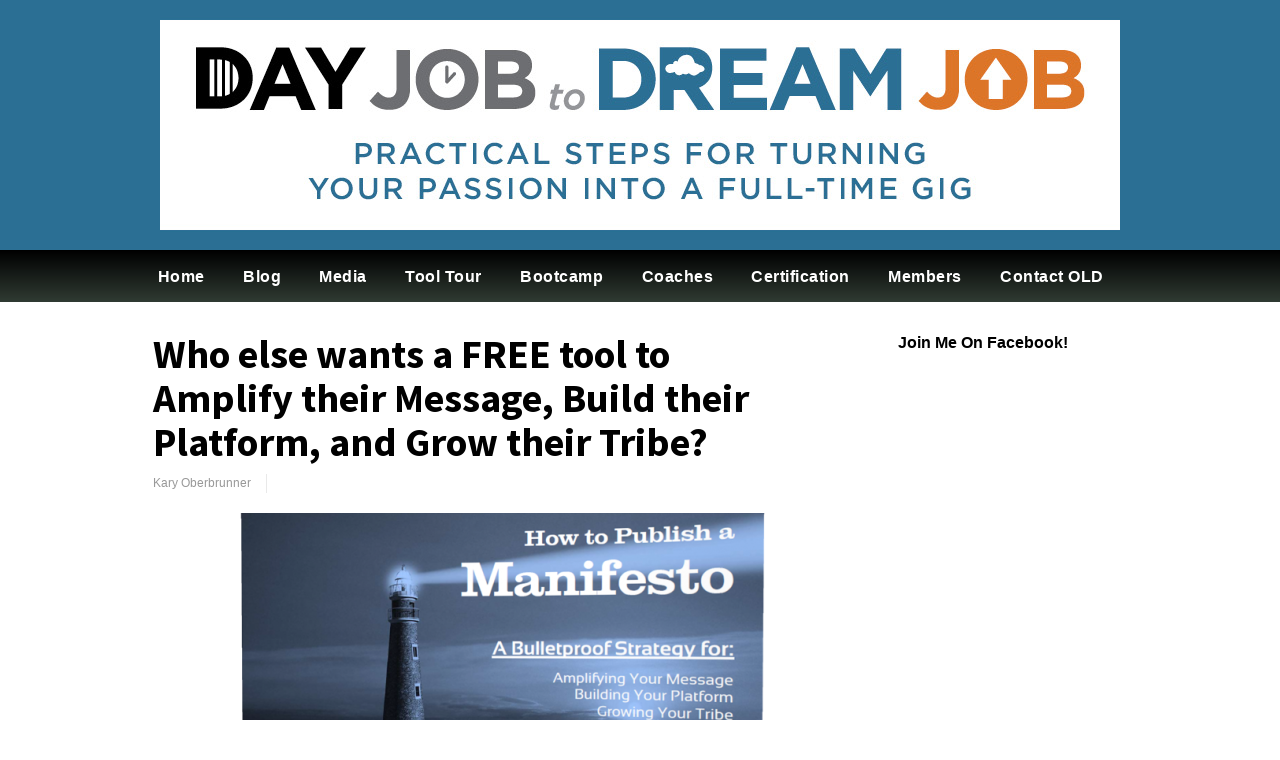

--- FILE ---
content_type: text/html; charset=utf-8
request_url: https://accounts.google.com/o/oauth2/postmessageRelay?parent=https%3A%2F%2Fdayjobtodreamjob.com&jsh=m%3B%2F_%2Fscs%2Fabc-static%2F_%2Fjs%2Fk%3Dgapi.lb.en.W5qDlPExdtA.O%2Fd%3D1%2Frs%3DAHpOoo8JInlRP_yLzwScb00AozrrUS6gJg%2Fm%3D__features__
body_size: 164
content:
<!DOCTYPE html><html><head><title></title><meta http-equiv="content-type" content="text/html; charset=utf-8"><meta http-equiv="X-UA-Compatible" content="IE=edge"><meta name="viewport" content="width=device-width, initial-scale=1, minimum-scale=1, maximum-scale=1, user-scalable=0"><script src='https://ssl.gstatic.com/accounts/o/2580342461-postmessagerelay.js' nonce="ICmTRkP3t1FJ7HvGBMw8Dg"></script></head><body><script type="text/javascript" src="https://apis.google.com/js/rpc:shindig_random.js?onload=init" nonce="ICmTRkP3t1FJ7HvGBMw8Dg"></script></body></html>

--- FILE ---
content_type: text/css; charset=utf-8
request_url: https://dayjobtodreamjob.com/wp-content/plugins/optimizeMember/optimizeMember-o.php?ws_plugin__optimizemember_css=1&qcABC=1&ver=1.2.12-1.2.12-295495138
body_size: 3333
content:
div.ws-plugin--optimizemember-s-badge{text-align:center;margin:0 auto 0 auto}div.ws-plugin--optimizemember-password-strength{padding:3px;color:#000;background-color:#EEE;-moz-border-radius:3px;-webkit-border-radius:3px;border-radius:3px;margin-top:3px}div.ws-plugin--optimizemember-password-strength-short{background-color:#FFA0A0}div.ws-plugin--optimizemember-password-strength-bad{background-color:#FFB78C}div.ws-plugin--optimizemember-password-strength-good{background-color:#FFEC8B}div.ws-plugin--optimizemember-password-strength-strong{background-color:#C3FF88}div.ws-plugin--optimizemember-password-strength-mismatch{background-color:#D6C1AB}div#content>div.mu_register,div#content>div.mu_register h2{margin:0;padding:0;width:100%}div#content>div.mu_register>form#setupform input[type="text"],div#content>div.mu_register>form#setupform input[type="email"],div#content>div.mu_register>form#setupform input[type="password"],div#content>div.mu_register>form#setupform input[type="submit"],div#content>div.mu_register>form#setupform textarea,div#content>div.mu_register>form#setupform select{width:100%;width:98% !ie<8;box-sizing:border-box;-ms-box-sizing:border-box;-moz-box-sizing:border-box;-webkit-box-sizing:border-box;margin:5px 0 5px 0;font-size:16px}div#content>div.mu_register>form#setupform input[type="checkbox"],div#content>div.mu_register>form#setupform input[type="radio"]{margin:0 3px 0 0;vertical-align:middle}div#content>div.mu_register>form#setupform input[type="submit"]{width:100% !ie<8}div#content>div.mu_register>form#setupform p.submit{margin-bottom:0}div#content>div.mu_register>form#setupform select{width:99.5% !ie<8}div#content>div.mu_register>form#setupform label{cursor:pointer;margin:15px 0 0 0}div#content>div.mu_register>form#setupform label.ws-plugin--optimizemember-custom-reg-field-op-l{opacity:0.7;font-size:90%;vertical-align:middle}div#content>div.mu_register>form#setupform div.ws-plugin--optimizemember-custom-reg-field-divider-section{height:1px;border:0 solid;line-height:1px;margin:15px 0 15px 0;border-width:0 0 1px 0}div#content>div.mu_register>form#setupform div.ws-plugin--optimizemember-custom-reg-field-divider-section-title{border:0 solid;font-size:110%;margin:15px 0 15px 0;border-width:0 0 1px 0;padding:0 0 12px 0}div#content>div.mu_register>div.mu_alert{display:none}body.s2member-return-body{color:#000;font-size:14px;background:#CCC}body.s2member-return-body a{color:#333;text-decoration:none;border-bottom:1px dotted}body.s2member-return-body a:hover{color:#000}body.s2member-return-body *{font-family:'Trebuchet MS','Arial','Helvetica',sans-serif}body.s2member-return-body pre,body.s2member-return-body pre *,body.s2member-return-body code,body.s2member-return-body code *{font-family:'Consolas','Courier New',monospace}div.s2member-return-section{margin:20px auto 20px auto}div.s2member-return-header-section{padding:0;width:800px;font-size:120%}div.s2member-return-response-section{width:768px;padding:15px;background:#FFF;border:1px solid #666;-moz-border-radius:3px;-webkit-border-radius:3px;border-radius:3px;-moz-box-shadow:1px 1px 1px #999,-1px -1px 1px #999;-webkit-box-shadow:1px 1px 1px #999,-1px -1px 1px #999;box-shadow:1px 1px 0 #999,-1px -1px 1px #999}div.s2member-return-response-section div.s2member-return-continue{margin:20px auto 0 auto}div.s2member-return-response-section div.s2member-return-continue a{border:0;padding:8px;display:block;font-size:120%;text-align:center;background:#EEE;border:1px solid #999;-moz-border-radius:3px;-webkit-border-radius:3px;border-radius:3px;-moz-box-shadow:1px 1px 3px #CCC,-1px -1px 3px #CCC;-webkit-box-shadow:1px 1px 3px #CCC,-1px -1px 3px #CCC;box-shadow:1px 1px 3px #CCC,-1px -1px 3px #CCC}div.s2member-return-response-section div.s2member-return-continue a:hover,div.s2member-return-response-section div.s2member-return-continue a:active,div.s2member-return-response-section div.s2member-return-continue a:focus{color:#FFF;background:#151515;border:1px solid #FFF}div.s2member-return-support-section{padding:0;width:800px;text-align:center}div.s2member-return-support-section div.cc-reminder{padding:15px;text-align:center;background:#FFF;margin:20px auto 0 auto;border:1px solid #666;-moz-border-radius:3px;-webkit-border-radius:3px;border-radius:3px;-moz-box-shadow:1px 1px 1px #999,-1px -1px 1px #999;-webkit-box-shadow:1px 1px 1px #999,-1px -1px 1px #999;box-shadow:1px 1px 0 #999,-1px -1px 1px #999}div#ws-plugin--optimizemember-profile-saved{margin-bottom:15px;font-weight:bold;font-size:110%}form#ws-plugin--optimizemember-profile table{border:0;margin:0;width:100%}form#ws-plugin--optimizemember-profile table td{padding:7px 0 7px 0;border:0}form#ws-plugin--optimizemember-profile input[type="text"],form#ws-plugin--optimizemember-profile input[type="password"],form#ws-plugin--optimizemember-profile input[type="submit"],form#ws-plugin--optimizemember-profile textarea,form#ws-plugin--optimizemember-profile select{margin:0;width:100%;width:98% !ie<8;box-sizing:border-box;-ms-box-sizing:border-box;-moz-box-sizing:border-box;-webkit-box-sizing:border-box}form#ws-plugin--optimizemember-profile input[type="checkbox"],form#ws-plugin--optimizemember-profile input[type="radio"]{margin:0 3px 0 0;vertical-align:middle}form#ws-plugin--optimizemember-profile input[type="submit"]{width:100% !ie<8}form#ws-plugin--optimizemember-profile select{width:99.5% !ie<8}form#ws-plugin--optimizemember-profile label{cursor:pointer}form#ws-plugin--optimizemember-profile label.ws-plugin--optimizemember-custom-reg-field-op-l{opacity:0.7;font-size:90%;vertical-align:middle}form#ws-plugin--optimizemember-profile input#ws-plugin--optimizemember-profile-password2{margin-top:5px}form#ws-plugin--optimizemember-profile div.ws-plugin--optimizemember-profile-field-divider-section{margin:0;height:1px;border:0 solid;line-height:1px;border-width:0 0 1px 0}form#ws-plugin--optimizemember-profile div.ws-plugin--optimizemember-profile-field-divider-section-title{margin:0;border:0 solid;font-size:110%;border-width:0 0 1px 0;padding:0 0 7px 0}body.profile.public div.ws-plugin--optimizemember-profile-field-4bp-divider-section{margin:0;height:1px;border:0 solid;line-height:1px;border-width:0 0 1px 0}body.profile.public div.ws-plugin--optimizemember-profile-field-4bp-divider-section-title{margin:0;padding:0;font-size:120%}body.registration form div#ws-plugin--optimizemember-custom-reg-fields-4bp-section{width:48%;float:right}body.registration form div#ws-plugin--optimizemember-custom-reg-fields-4bp-container{margin-right:7.5%}body.registration form div#ws-plugin--optimizemember-custom-reg-fields-4bp-section input[type="text"],body.registration form div#ws-plugin--optimizemember-custom-reg-fields-4bp-section input[type="password"],body.registration form div#ws-plugin--optimizemember-custom-reg-fields-4bp-section textarea,body.registration form div#ws-plugin--optimizemember-custom-reg-fields-4bp-section select{width:100%;width:98% !ie<8;box-sizing:border-box;-ms-box-sizing:border-box;-moz-box-sizing:border-box;-webkit-box-sizing:border-box}body.registration form div#ws-plugin--optimizemember-custom-reg-fields-4bp-section input[type="checkbox"],body.registration form div#ws-plugin--optimizemember-custom-reg-fields-4bp-section input[type="radio"]{margin:0 3px 0 0;vertical-align:middle}body.registration form div#ws-plugin--optimizemember-custom-reg-fields-4bp-section select{width:99.5% !ie<8}body.registration form div#ws-plugin--optimizemember-custom-reg-fields-4bp-section label.ws-plugin--optimizemember-custom-reg-field-op-l{opacity:0.7;font-size:90%;vertical-align:middle}body.registration form div#ws-plugin--optimizemember-custom-reg-fields-4bp-section div.ws-plugin--optimizemember-custom-reg-field-4bp-divider-section{margin:0;height:1px;border:0 solid;line-height:1px;margin:10px 0 10px 0;border-width:0 0 1px 0}body.registration form div#ws-plugin--optimizemember-custom-reg-fields-4bp-section div.ws-plugin--optimizemember-custom-reg-field-4bp-divider-section-title{margin:0;border:0 solid;font-size:120%;margin:10px 0 10px 0;border-width:0 0 1px 0;padding:0 0 7px 0}body.logged-in.profile.profile-edit form#profile-edit-form div.editfield input[type="text"],body.logged-in.profile.profile-edit form#profile-edit-form div.editfield input[type="email"],body.logged-in.profile.profile-edit form input.ws-plugin--optimizemember-profile-field-4bp[type="text"],body.logged-in.profile.profile-edit form input.ws-plugin--optimizemember-profile-field-4bp[type="password"],body.logged-in.profile.profile-edit form textarea.ws-plugin--optimizemember-profile-field-4bp,body.logged-in.profile.profile-edit form select.ws-plugin--optimizemember-profile-field-4bp{width:100%;width:98% !ie<8;box-sizing:border-box;-ms-box-sizing:border-box;-moz-box-sizing:border-box;-webkit-box-sizing:border-box}body.logged-in.profile.profile-edit form input.ws-plugin--optimizemember-profile-field-4bp[type="checkbox"],body.logged-in.profile.profile-edit form input.ws-plugin--optimizemember-profile-field-4bp[type="radio"]{margin:0 3px 0 0;vertical-align:middle}body.logged-in.profile.profile-edit form select.ws-plugin--optimizemember-profile-field-4bp{width:99.5% !ie<8}body.logged-in.profile.profile-edit form label.ws-plugin--optimizemember-custom-reg-field-op-l{opacity:0.7;font-size:90%;vertical-align:middle}body.logged-in.profile.profile-edit form div.ws-plugin--optimizemember-profile-field-4bp-divider-section{margin:0;height:1px;border:0 solid;line-height:1px;margin:10px 0 10px 0;border-width:0 0 1px 0}body.logged-in.profile.profile-edit form div.ws-plugin--optimizemember-profile-field-4bp-divider-section-title{margin:0;border:0 solid;font-size:120%;margin:10px 0 10px 0;border-width:0 0 1px 0;padding:0 0 7px 0}code{line-height:1.1em;white-space:pre-wrap;word-break:break-all;word-wrap:break-word;display:inline-block}table.ws-menu-page-table div.ws-menu-page-group table.form-table>tbody>tr>td>textarea{font-family:"Helvetica Neue",Helvetica,Arial,sans-serif}div.ws-menu-page{background:#fff}.op-bsw-header{width:100%}.op-bsw-header h2{margin:30px 0px;color:#fff;text-shadow:none}.align-top,.form-table .align-top{vertical-align:top}.ws-menu-page-group-header,.ws-menu-page-group-header:hover,table.ws-menu-page-table div.ws-menu-page-group-header,table.ws-menu-page-table div.ws-menu-page-group-header:hover,.ws-menu-page-group-header.open,table.ws-menu-page-table div.ws-menu-page-group-header.open{margin:25px 0 0;padding:1em 0;padding-left:25px;height:auto;font-size:16px;font-weight:bold;font-family:"Helvetica Neue",Helvetica,Arial,sans-serif;color:#004a80;background-color:#f2f2f2;border:1px solid #ccc;text-shadow:0 0 1px #fff,0 0 1px #fff;-webkit-box-shadow:inset 0 1px 0 0 #fff;-moz-box-shadow:inset 0 1px 0 0 #fff;box-shadow:inset 0 1px 0 0 #fff;border-radius:3px}.ws-menu-page-group-header,.ws-menu-page-group{margin-right:0 !important}.ws-menu-page-group-header.open,table.ws-menu-page-table div.ws-menu-page-group-header.open{border-radius:3px 3px 0 0}table.ws-menu-page-table div.ws-menu-page-group-header>ins{display:none}table.ws-menu-page-table div.ws-menu-page-group,table.ws-menu-page-table div.ws-menu-page-r-group{margin:-25px 0 0;margin:0;padding:25px !important;border-radius:0 0 3px 3px;border-top:none;background:#fff}.ws-menu-page-groups-show,.ws-menu-page-groups-hide{display:none}table.ws-menu-page-table p.submit{margin:25px 0 0}.ws-menu-page-table{margin-top:15px}.form-table td{vertical-align:middle}.input-inline,.op-bsw-wizard .input-inline[type="text"],.op-bsw-wizard .input-inline[type="password"]{padding:2px 5px 1px;vertical-align:top}.op-bsw-wizard .inline-input-fields input[type="text"],.op-bsw-wizard .inline-input-fields input[type="password"],.op-bsw-wizard .inline-input-fields input[type="email"],.op-bsw-wizard .inline-input-fields textarea,.op-bsw-wizard .inline-input-fields select{padding:3px 5px;width:auto;font-size:12px;background:#fff;height:auto;vertical-align:middle}.op-bsw-wizard .inline-input-fields input[type="button"]{height:auto;font-size:11px}.op-bsw-wizard .inline-input-fields select{margin:0 !important}.op-bsw-wizard .button-primary:active{vertical-align:middle}.op-wp-shortcode{width:98% !important}.op-bsw-wizard .inline-input-fields input:focus,.op-bsw-wizard .inline-input-fields textarea:focus,.op-bsw-wizard .inline-input-fields select:focus{border:1px solid #666}.paypal-buttons-subscription-select,.alipay-buttons-subscription-select,.ccBill-buttons-subscription-select,.google-checkout-buttons-subscription-select{max-width:264px}.clickbank-buttons-subscription-select{max-width:307px}.paypal-buttons-checkout-page-style-input,.alipay-buttons-checkout-page-style-input,.ccBill-buttons-checkout-page-style-input{max-width:103px;max-width:96px}.paypal-buttons-description-input,.alipay-buttons-description-input,.ccBill-buttons-description-input,.google-checkout-buttons-description-input{max-width:396px}.clickbank-buttons-description-input{max-width:381px}div.ws-plugin--optimizemember-pro-login-widget>form input[type="text"],div.ws-plugin--optimizemember-pro-login-widget>form input[type="password"],div.ws-plugin--optimizemember-pro-login-widget>form input[type="submit"],div.ws-plugin--optimizemember-pro-login-widget>form textarea,div.ws-plugin--optimizemember-pro-login-widget>form select{width:100%;width:96.5% !ie<8;box-sizing:border-box;-ms-box-sizing:border-box;-moz-box-sizing:border-box;-webkit-box-sizing:border-box}div.ws-plugin--optimizemember-pro-login-widget>form input[type="checkbox"],div.ws-plugin--optimizemember-pro-login-widget>form input[type="radio"]{margin:0 3px 0 0;vertical-align:middle}div.ws-plugin--optimizemember-pro-login-widget>form input[type="submit"]{width:100% !ie<8}div.ws-plugin--optimizemember-pro-login-widget>form select{width:99.5% !ie<8}div.ws-plugin--optimizemember-pro-login-widget-lost-password>a{font-size:90%;text-align:right}div.ws-plugin--optimizemember-pro-login-widget-username,div.ws-plugin--optimizemember-pro-login-widget-password,div.ws-plugin--optimizemember-pro-login-widget-remember-me,div.ws-plugin--optimizemember-pro-login-widget-submit{margin:10px 0 0 0}div.ws-plugin--optimizemember-pro-login-widget-profile-summary>a>img.avatar{float:right;padding:3px;margin:0 0 0 15px;border:1px solid #CCC;-moz-border-radius:4px;-webkit-border-radius:4px;border-radius:4px}div.ws-plugin--optimizemember-pro-login-widget-profile-summary-name{font-size:120%;font-weight:bold}form.s2member-pro-paypal-form{margin:0;padding:0;clear:both;display:block;text-align:left}div.s2member-pro-paypal-form-section{text-align:left;margin:25px 0 0 0}div.s2member-pro-paypal-form-section:first-child{margin-top:0}div.s2member-pro-paypal-form-coupon-section{display:none}div.s2member-pro-paypal-form-response-section{margin-top:0}div.s2member-pro-paypal-form-response-info,div.s2member-pro-paypal-form-response-error{color:#000;-moz-border-radius:5px;-webkit-border-radius:5px;border-radius:5px;padding:10px 60px 10px 10px}div.s2member-pro-paypal-form-response-info a,div.s2member-pro-paypal-form-response-error a{color:#000;text-decoration:underline}div.s2member-pro-paypal-form-response-info{font-size:120%;border:1px solid #F1EADA;background:#FFC url('https://dayjobtodreamjob.com/wp-content/plugins/optimizeMember/optimizeMember-pro/images/info-icon.png') no-repeat center right}div.s2member-pro-paypal-form-response-error{border:1px solid #FE8989;background:#FFD5D5 url('https://dayjobtodreamjob.com/wp-content/plugins/optimizeMember/optimizeMember-pro/images/error-icon.png') no-repeat center right}div.s2member-pro-paypal-form-description-div{font-size:140%;font-family:'Consolas','Courier New',monospace}div.s2member-pro-paypal-form-section-title{font-size:150%;text-align:left;min-height:22px;margin:0 0 25px 0;border:1px solid;padding:10px 0 10px 0;border-width:0 0 1px 0;font-family:'Georgia',serif}div.s2member-pro-paypal-form-coupon-section-title{background:url('https://dayjobtodreamjob.com/wp-content/plugins/optimizeMember/optimizeMember-pro/images/coupon-icon.png') no-repeat center right}div.s2member-pro-paypal-form-registration-section-title{background:url('https://dayjobtodreamjob.com/wp-content/plugins/optimizeMember/optimizeMember-pro/images/secure-icon.png') no-repeat center right}div.s2member-pro-paypal-form-custom-fields-section-title{background:url('https://dayjobtodreamjob.com/wp-content/plugins/optimizeMember/optimizeMember-pro/images/details-icon.png') no-repeat center right}div.s2member-pro-paypal-form-billing-method-section-title{background:url('https://dayjobtodreamjob.com/wp-content/plugins/optimizeMember/optimizeMember-pro/images/wallet-icon.png') no-repeat center right}div.s2member-pro-paypal-form-billing-address-section-title{background:url('https://dayjobtodreamjob.com/wp-content/plugins/optimizeMember/optimizeMember-pro/images/address-icon.png') no-repeat center right}div.s2member-pro-paypal-form-captcha-section-title{background:url('https://dayjobtodreamjob.com/wp-content/plugins/optimizeMember/optimizeMember-pro/images/captcha-icon.png') no-repeat center right}label.s2member-pro-paypal-form-card-type-label{width:14%;cursor:pointer;text-align:center;display:inline-block}label.s2member-pro-paypal-form-card-type-label.disabled{opacity:0.2;filter:alpha(opacity=20)}label.s2member-pro-paypal-update-form-card-type-label{width:16.5%}label.s2member-pro-paypal-form-card-type-label input[type="radio"]{margin-top:40px !important}label.s2member-pro-paypal-form-card-type-paypal-label{background:url('https://dayjobtodreamjob.com/wp-content/plugins/optimizeMember/optimizeMember-pro/images/paypal-card.png') no-repeat top center}label.s2member-pro-paypal-form-card-type-visa-label{background:url('https://dayjobtodreamjob.com/wp-content/plugins/optimizeMember/optimizeMember-pro/images/visa-card.png') no-repeat top center}label.s2member-pro-paypal-form-card-type-mastercard-label{background:url('https://dayjobtodreamjob.com/wp-content/plugins/optimizeMember/optimizeMember-pro/images/mastercard-card.png') no-repeat top center}label.s2member-pro-paypal-form-card-type-amex-label{background:url('https://dayjobtodreamjob.com/wp-content/plugins/optimizeMember/optimizeMember-pro/images/amex-card.png') no-repeat top center}label.s2member-pro-paypal-form-card-type-discover-label{background:url('https://dayjobtodreamjob.com/wp-content/plugins/optimizeMember/optimizeMember-pro/images/discover-card.png') no-repeat top center}label.s2member-pro-paypal-form-card-type-maestro-label{background:url('https://dayjobtodreamjob.com/wp-content/plugins/optimizeMember/optimizeMember-pro/images/maestro-card.png') no-repeat top center}label.s2member-pro-paypal-form-card-type-solo-label{background:url('https://dayjobtodreamjob.com/wp-content/plugins/optimizeMember/optimizeMember-pro/images/solo-card.png') no-repeat top center}div.s2member-pro-paypal-form-submission-section-title{margin-bottom:0;background:url('https://dayjobtodreamjob.com/wp-content/plugins/optimizeMember/optimizeMember-pro/images/arrow-icon.png') no-repeat center right}div.s2member-pro-paypal-form-section>div.s2member-pro-paypal-form-div{text-align:left;margin:15px 0 0 0}div.s2member-pro-paypal-form-section>div.s2member-pro-paypal-form-div input[type="text"],div.s2member-pro-paypal-form-section>div.s2member-pro-paypal-form-div input[type="password"],div.s2member-pro-paypal-form-section>div.s2member-pro-paypal-form-div textarea,div.s2member-pro-paypal-form-section>div.s2member-pro-paypal-form-div select{margin:0;width:100%;width:98% !ie<8;box-sizing:border-box;-ms-box-sizing:border-box;-moz-box-sizing:border-box;-webkit-box-sizing:border-box}div.s2member-pro-paypal-form-section>div.s2member-pro-paypal-form-div input[type="checkbox"],div.s2member-pro-paypal-form-section>div.s2member-pro-paypal-form-div input[type="radio"]{margin:0 3px 0 0;vertical-align:middle}div.s2member-pro-paypal-form-section>div.s2member-pro-paypal-form-div select{width:99.5% !ie<8}div.s2member-pro-paypal-form-section>div.s2member-pro-paypal-form-div label{cursor:pointer}div.s2member-pro-paypal-form-section>div.s2member-pro-paypal-form-div label.ws-plugin--optimizemember-custom-reg-field-op-l{opacity:0.7;font-size:90%;vertical-align:middle}div.s2member-pro-paypal-form-section>div.s2member-pro-paypal-form-custom-reg-field-divider-section{height:1px;border:0 solid;line-height:1px;border-width:0 0 1px 0}div.s2member-pro-paypal-form-section>div.s2member-pro-paypal-form-custom-reg-field-divider-section-title{border:0 solid;font-size:110%;border-width:0 0 1px 0;padding:0 0 12px 0}div.s2member-pro-paypal-form-section>div.s2member-pro-paypal-form-coupon-div input[type="text"]{width:75%;float:left!ie<8}div.s2member-pro-paypal-form-section>div.s2member-pro-paypal-form-coupon-div input[type="button"]{width:20%;float:right;margin-top:-3px;font-weight:normal}div.s2member-pro-paypal-form-section>div.s2member-pro-paypal-form-ajax-tax-div>div,div.s2member-pro-paypal-form-section>div.s2member-pro-paypal-form-coupon-response-div>div{color:#446F5C;-moz-border-radius:5px;-webkit-border-radius:5px;border-radius:5px;padding:5px 60px 5px 5px;border:1px solid #A9D6B6;background:#CCEED9 url('https://dayjobtodreamjob.com/wp-content/plugins/optimizeMember/optimizeMember-pro/images/tax-icon.png') no-repeat center right}div.s2member-pro-paypal-form-section>div.s2member-pro-paypal-form-ajax-tax-div>div>img{border:0;width:16px;height:16px;margin:0 5px 0 0;background:transparent;vertical-align:middle}div.s2member-pro-paypal-form-section>div.s2member-pro-paypal-form-div input.s2member-pro-paypal-password2{margin-top:5px}div.s2member-pro-paypal-form-submission-section>div.s2member-pro-paypal-form-custom-reg-field-opt-in-div{float:left;max-width:70%}div.s2member-pro-paypal-form-submission-section>div.s2member-pro-paypal-form-submit-div{float:right}div.s2member-pro-paypal-form-submission-section>div.s2member-pro-paypal-form-submit-div>input[type="image"]{border:0}form.s2member-pro-authnet-form{margin:0;padding:0;clear:both;display:block;text-align:left}div.s2member-pro-authnet-form-section{text-align:left;margin:25px 0 0 0}div.s2member-pro-authnet-form-section:first-child{margin-top:0}div.s2member-pro-authnet-form-coupon-section{display:none}div.s2member-pro-authnet-form-response-section{margin-top:0}div.s2member-pro-authnet-form-response-info,div.s2member-pro-authnet-form-response-error{color:#000;-moz-border-radius:5px;-webkit-border-radius:5px;border-radius:5px;padding:10px 60px 10px 10px}div.s2member-pro-authnet-form-response-info a,div.s2member-pro-authnet-form-response-error a{color:#000;text-decoration:underline}div.s2member-pro-authnet-form-response-info{font-size:120%;border:1px solid #F1EADA;background:#FFC url('https://dayjobtodreamjob.com/wp-content/plugins/optimizeMember/optimizeMember-pro/images/info-icon.png') no-repeat center right}div.s2member-pro-authnet-form-response-error{border:1px solid #FE8989;background:#FFD5D5 url('https://dayjobtodreamjob.com/wp-content/plugins/optimizeMember/optimizeMember-pro/images/error-icon.png') no-repeat center right}div.s2member-pro-authnet-form-description-div{font-size:140%;font-family:'Consolas','Courier New',monospace}div.s2member-pro-authnet-form-section-title{font-size:150%;text-align:left;min-height:22px;margin:0 0 25px 0;border:1px solid;padding:10px 0 10px 0;border-width:0 0 1px 0;font-family:'Georgia',serif}div.s2member-pro-authnet-form-coupon-section-title{background:url('https://dayjobtodreamjob.com/wp-content/plugins/optimizeMember/optimizeMember-pro/images/coupon-icon.png') no-repeat center right}div.s2member-pro-authnet-form-registration-section-title{background:url('https://dayjobtodreamjob.com/wp-content/plugins/optimizeMember/optimizeMember-pro/images/secure-icon.png') no-repeat center right}div.s2member-pro-authnet-form-custom-fields-section-title{background:url('https://dayjobtodreamjob.com/wp-content/plugins/optimizeMember/optimizeMember-pro/images/details-icon.png') no-repeat center right}div.s2member-pro-authnet-form-billing-method-section-title{background:url('https://dayjobtodreamjob.com/wp-content/plugins/optimizeMember/optimizeMember-pro/images/wallet-icon.png') no-repeat center right}div.s2member-pro-authnet-form-billing-address-section-title{background:url('https://dayjobtodreamjob.com/wp-content/plugins/optimizeMember/optimizeMember-pro/images/address-icon.png') no-repeat center right}div.s2member-pro-authnet-form-captcha-section-title{background:url('https://dayjobtodreamjob.com/wp-content/plugins/optimizeMember/optimizeMember-pro/images/captcha-icon.png') no-repeat center right}label.s2member-pro-authnet-form-card-type-label{width:25%;cursor:pointer;text-align:center;display:inline-block}label.s2member-pro-authnet-form-card-type-label.disabled{opacity:0.2;filter:alpha(opacity=20)}label.s2member-pro-authnet-form-card-type-label input[type="radio"]{margin-top:40px !important}label.s2member-pro-authnet-form-card-type-visa-label{background:url('https://dayjobtodreamjob.com/wp-content/plugins/optimizeMember/optimizeMember-pro/images/visa-card.png') no-repeat top center}label.s2member-pro-authnet-form-card-type-mastercard-label{background:url('https://dayjobtodreamjob.com/wp-content/plugins/optimizeMember/optimizeMember-pro/images/mastercard-card.png') no-repeat top center}label.s2member-pro-authnet-form-card-type-amex-label{background:url('https://dayjobtodreamjob.com/wp-content/plugins/optimizeMember/optimizeMember-pro/images/amex-card.png') no-repeat top center}label.s2member-pro-authnet-form-card-type-discover-label{background:url('https://dayjobtodreamjob.com/wp-content/plugins/optimizeMember/optimizeMember-pro/images/discover-card.png') no-repeat top center}div.s2member-pro-authnet-form-submission-section-title{margin-bottom:0;background:url('https://dayjobtodreamjob.com/wp-content/plugins/optimizeMember/optimizeMember-pro/images/arrow-icon.png') no-repeat center right}div.s2member-pro-authnet-form-section>div.s2member-pro-authnet-form-div{text-align:left;margin:15px 0 0 0}div.s2member-pro-authnet-form-section>div.s2member-pro-authnet-form-div input[type="text"],div.s2member-pro-authnet-form-section>div.s2member-pro-authnet-form-div input[type="password"],div.s2member-pro-authnet-form-section>div.s2member-pro-authnet-form-div textarea,div.s2member-pro-authnet-form-section>div.s2member-pro-authnet-form-div select{margin:0;width:100%;width:98%!ie<8;box-sizing:border-box;-ms-box-sizing:border-box;-moz-box-sizing:border-box;-webkit-box-sizing:border-box}div.s2member-pro-authnet-form-section>div.s2member-pro-authnet-form-div input[type="checkbox"],div.s2member-pro-authnet-form-section>div.s2member-pro-authnet-form-div input[type="radio"]{margin:0 3px 0 0;vertical-align:middle}div.s2member-pro-authnet-form-section>div.s2member-pro-authnet-form-div select{width:99.5%!ie<8}div.s2member-pro-authnet-form-section>div.s2member-pro-authnet-form-div label{cursor:pointer}div.s2member-pro-authnet-form-section>div.s2member-pro-authnet-form-div label.ws-plugin--optimizemember-custom-reg-field-op-l{opacity:0.7;font-size:90%;vertical-align:middle}div.s2member-pro-authnet-form-section>div.s2member-pro-authnet-form-custom-reg-field-divider-section{height:1px;border:0 solid;line-height:1px;border-width:0 0 1px 0}div.s2member-pro-authnet-form-section>div.s2member-pro-authnet-form-custom-reg-field-divider-section-title{border:0 solid;font-size:110%;border-width:0 0 1px 0;padding:0 0 12px 0}div.s2member-pro-authnet-form-section>div.s2member-pro-authnet-form-coupon-div input[type="text"]{width:75%;float:left!ie<8}div.s2member-pro-authnet-form-section>div.s2member-pro-authnet-form-coupon-div input[type="button"]{width:20%;float:right;margin-top:-3px;font-weight:normal}div.s2member-pro-authnet-form-section>div.s2member-pro-authnet-form-ajax-tax-div>div,div.s2member-pro-authnet-form-section>div.s2member-pro-authnet-form-coupon-response-div>div{color:#446F5C;-moz-border-radius:5px;-webkit-border-radius:5px;border-radius:5px;padding:5px 60px 5px 5px;border:1px solid #A9D6B6;background:#CCEED9 url('https://dayjobtodreamjob.com/wp-content/plugins/optimizeMember/optimizeMember-pro/images/tax-icon.png') no-repeat center right}div.s2member-pro-authnet-form-section>div.s2member-pro-authnet-form-ajax-tax-div>div>img{border:0;width:16px;height:16px;margin:0 5px 0 0;background:transparent;vertical-align:middle}div.s2member-pro-authnet-form-section>div.s2member-pro-authnet-form-div input.s2member-pro-authnet-password2{margin-top:5px}div.s2member-pro-authnet-form-submission-section>div.s2member-pro-authnet-form-custom-reg-field-opt-in-div{float:left;max-width:70%}div.s2member-pro-authnet-form-submission-section>div.s2member-pro-authnet-form-submit-div{float:right}div.s2member-pro-authnet-form-submission-section>div.s2member-pro-authnet-form-submit-div>input[type="image"]{border:0}

--- FILE ---
content_type: application/x-javascript; charset=utf-8
request_url: https://dayjobtodreamjob.com/wp-content/plugins/optimizeMember/optimizeMember-o.php?ws_plugin__optimizemember_js_w_globals=1&qcABC=1&ver=1.2.12-1.2.12-295495138
body_size: 10553
content:
(function(a){if(typeof a.sprintf!=="function"){a.sprintf=function(){var g=/%%|%(\d+\$)?([-+\'#0 ]*)(\*\d+\$|\*|\d+)?(\.(\*\d+\$|\*|\d+))?([scboxXuidfegEG])/g;var h=arguments,f=0,k=h[f++];var b=function(o,i,l,n){if(!l){l=" "}var m=(o.length>=i)?"":Array(1+i-o.length>>>0).join(l);return n?o+m:m+o};var c=function(n,m,q,i,l,p){var o=i-n.length;if(o>0){if(q||!l){n=b(n,i,p,q)}else{n=n.slice(0,m.length)+b("",o,"0",true)+n.slice(m.length)}}return n};var j=function(q,p,o,r,l,i,n){var m=q>>>0;o=o&&m&&{"2":"0b","8":"0","16":"0x"}[p]||"";q=o+b(m.toString(p),i||0,"0",false);return c(q,o,r,l,n)};var e=function(n,p,l,i,m,o){if(i!=null){n=n.slice(0,i)}return c(n,"",p,l,m,o)};var d=function(A,n,o,s,C,x,m){var i;var w;var l;var B;var u;if(A=="%%"){return"%"}var t=false,p="",r=false,z=false,y=" ";var q=o.length;for(var v=0;o&&v<q;v++){switch(o.charAt(v)){case" ":p=" ";break;case"+":p="+";break;case"-":t=true;break;case"'":y=o.charAt(v+1);break;case"0":r=true;break;case"#":z=true;break}}if(!s){s=0}else{if(s=="*"){s=+h[f++]}else{if(s.charAt(0)=="*"){s=+h[s.slice(1,-1)]}else{s=+s}}}if(s<0){s=-s;t=true}if(!isFinite(s)){throw new Error("sprintf: (minimum-)width must be finite")}if(!x){x="fFeE".indexOf(m)>-1?6:(m=="d")?0:undefined}else{if(x=="*"){x=+h[f++]}else{if(x.charAt(0)=="*"){x=+h[x.slice(1,-1)]}else{x=+x}}}u=n?h[n.slice(0,-1)]:h[f++];switch(m){case"s":return e(String(u),t,s,x,r,y);case"c":return e(String.fromCharCode(+u),t,s,x,r);case"b":return j(u,2,z,t,s,x,r);case"o":return j(u,8,z,t,s,x,r);case"x":return j(u,16,z,t,s,x,r);case"X":return j(u,16,z,t,s,x,r).toUpperCase();case"u":return j(u,10,z,t,s,x,r);case"i":case"d":i=(+u)|0;w=i<0?"-":p;u=w+b(String(Math.abs(i)),x,"0",false);return c(u,w,t,s,r);case"e":case"E":case"f":case"F":case"g":case"G":i=+u;w=i<0?"-":p;l=["toExponential","toFixed","toPrecision"]["efg".indexOf(m.toLowerCase())];B=["toString","toUpperCase"]["eEfFgG".indexOf(m)%2];u=w+Math.abs(i)[l](x);return c(u,w,t,s,r)[B]();default:return A}};return k.replace(g,d)}}})(jQuery);
var OPTIMIZEMEMBER_VERSION = '1.2.12',OPTIMIZEMEMBER_CURRENT_USER_LOGIN_COUNTER = -1,OPTIMIZEMEMBER_CURRENT_USER_IS_LOGGED_IN = false,OPTIMIZEMEMBER_CURRENT_USER_IS_LOGGED_IN_AS_MEMBER = false,OPTIMIZEMEMBER_CURRENT_USER_ACCESS_LEVEL = -1,OPTIMIZEMEMBER_CURRENT_USER_ACCESS_LABEL = '',OPTIMIZEMEMBER_CURRENT_USER_SUBSCR_ID = '',OPTIMIZEMEMBER_CURRENT_USER_SUBSCR_OR_WP_ID = '',OPTIMIZEMEMBER_CURRENT_USER_SUBSCR_GATEWAY = '',OPTIMIZEMEMBER_CURRENT_USER_CUSTOM = '',OPTIMIZEMEMBER_CURRENT_USER_REGISTRATION_TIME = 0,OPTIMIZEMEMBER_CURRENT_USER_PAID_REGISTRATION_TIME = 0,OPTIMIZEMEMBER_CURRENT_USER_PAID_REGISTRATION_DAYS = 0,OPTIMIZEMEMBER_CURRENT_USER_REGISTRATION_DAYS = 0,OPTIMIZEMEMBER_CURRENT_USER_DISPLAY_NAME = '',OPTIMIZEMEMBER_CURRENT_USER_FIRST_NAME = '',OPTIMIZEMEMBER_CURRENT_USER_LAST_NAME = '',OPTIMIZEMEMBER_CURRENT_USER_LOGIN = '',OPTIMIZEMEMBER_CURRENT_USER_EMAIL = '',OPTIMIZEMEMBER_CURRENT_USER_IP = '17.22.237.106',OPTIMIZEMEMBER_CURRENT_USER_REGISTRATION_IP = '',OPTIMIZEMEMBER_CURRENT_USER_ID = 0,OPTIMIZEMEMBER_CURRENT_USER_FIELDS = [],OPTIMIZEMEMBER_CURRENT_USER_DOWNLOADS_ALLOWED = 0,OPTIMIZEMEMBER_CURRENT_USER_DOWNLOADS_ALLOWED_IS_UNLIMITED = false,OPTIMIZEMEMBER_CURRENT_USER_DOWNLOADS_CURRENTLY = 0,OPTIMIZEMEMBER_CURRENT_USER_DOWNLOADS_ALLOWED_DAYS = 0,OPTIMIZEMEMBER_FILE_DOWNLOAD_LIMIT_EXCEEDED_PAGE_ID = 0,OPTIMIZEMEMBER_MEMBERSHIP_OPTIONS_PAGE_ID = 5993,OPTIMIZEMEMBER_LOGIN_WELCOME_PAGE_ID = 3253,OPTIMIZEMEMBER_CURRENT_USER_PROFILE_MODIFICATION_PAGE_URL = 'https://dayjobtodreamjob.com/?optimizemember_profile=1',OPTIMIZEMEMBER_FILE_DOWNLOAD_LIMIT_EXCEEDED_PAGE_URL = 'https://dayjobtodreamjob.com/',OPTIMIZEMEMBER_MEMBERSHIP_OPTIONS_PAGE_URL = 'https://dayjobtodreamjob.com/member-login/',OPTIMIZEMEMBER_LOGIN_WELCOME_PAGE_URL = 'https://dayjobtodreamjob.com/member-home/',OPTIMIZEMEMBER_LOGOUT_PAGE_URL = 'https://dayjobtodreamjob.com/wp-login.php?action=logout&amp;_wpnonce=c759126556',OPTIMIZEMEMBER_LOGIN_PAGE_URL = 'https://dayjobtodreamjob.com/wp-login.php',OPTIMIZEMEMBER_LEVEL0_LABEL = 'Free Subscriber',OPTIMIZEMEMBER_LEVEL1_LABEL = 'Dream Job Bootcamp Mini Course',OPTIMIZEMEMBER_LEVEL2_LABEL = 'Dream Job Bootcamp Self Study',OPTIMIZEMEMBER_LEVEL3_LABEL = 'Dream Job Bootcamp VIP',OPTIMIZEMEMBER_LEVEL4_LABEL = 'Dream Job Coaches',OPTIMIZEMEMBER_LEVEL5_LABEL = 'Level 5 Member',OPTIMIZEMEMBER_LEVEL6_LABEL = 'Level 6 Member',OPTIMIZEMEMBER_LEVEL7_LABEL = 'Level 7 Member',OPTIMIZEMEMBER_LEVEL8_LABEL = 'Level 8 Member',OPTIMIZEMEMBER_LEVEL9_LABEL = 'Level 9 Member',OPTIMIZEMEMBER_LEVEL10_LABEL = 'Level 10 Member',OPTIMIZEMEMBER_LEVEL0_FILE_DOWNLOADS_ALLOWED = 99999999,OPTIMIZEMEMBER_LEVEL1_FILE_DOWNLOADS_ALLOWED = 99999999,OPTIMIZEMEMBER_LEVEL2_FILE_DOWNLOADS_ALLOWED = 99999999,OPTIMIZEMEMBER_LEVEL3_FILE_DOWNLOADS_ALLOWED = 99999999,OPTIMIZEMEMBER_LEVEL4_FILE_DOWNLOADS_ALLOWED = 0,OPTIMIZEMEMBER_LEVEL5_FILE_DOWNLOADS_ALLOWED = 0,OPTIMIZEMEMBER_LEVEL6_FILE_DOWNLOADS_ALLOWED = 0,OPTIMIZEMEMBER_LEVEL7_FILE_DOWNLOADS_ALLOWED = 0,OPTIMIZEMEMBER_LEVEL8_FILE_DOWNLOADS_ALLOWED = 0,OPTIMIZEMEMBER_LEVEL9_FILE_DOWNLOADS_ALLOWED = 0,OPTIMIZEMEMBER_LEVEL10_FILE_DOWNLOADS_ALLOWED = 0,OPTIMIZEMEMBER_LEVEL0_FILE_DOWNLOADS_ALLOWED_DAYS = 365,OPTIMIZEMEMBER_LEVEL1_FILE_DOWNLOADS_ALLOWED_DAYS = 365,OPTIMIZEMEMBER_LEVEL2_FILE_DOWNLOADS_ALLOWED_DAYS = 365,OPTIMIZEMEMBER_LEVEL3_FILE_DOWNLOADS_ALLOWED_DAYS = 365,OPTIMIZEMEMBER_LEVEL4_FILE_DOWNLOADS_ALLOWED_DAYS = 0,OPTIMIZEMEMBER_LEVEL5_FILE_DOWNLOADS_ALLOWED_DAYS = 0,OPTIMIZEMEMBER_LEVEL6_FILE_DOWNLOADS_ALLOWED_DAYS = 0,OPTIMIZEMEMBER_LEVEL7_FILE_DOWNLOADS_ALLOWED_DAYS = 0,OPTIMIZEMEMBER_LEVEL8_FILE_DOWNLOADS_ALLOWED_DAYS = 0,OPTIMIZEMEMBER_LEVEL9_FILE_DOWNLOADS_ALLOWED_DAYS = 0,OPTIMIZEMEMBER_LEVEL10_FILE_DOWNLOADS_ALLOWED_DAYS = 0,OPTIMIZEMEMBER_FILE_DOWNLOAD_INLINE_EXTENSIONS = '',OPTIMIZEMEMBER_REG_EMAIL_FROM_NAME = 'Day Job to Dream Job',OPTIMIZEMEMBER_REG_EMAIL_FROM_EMAIL = 'support@karyoberbrunner.com',OPTIMIZEMEMBER_PAYPAL_NOTIFY_URL = 'https://dayjobtodreamjob.com/?optimizemember_paypal_notify=1',OPTIMIZEMEMBER_PAYPAL_RETURN_URL = 'https://dayjobtodreamjob.com/?optimizemember_paypal_return=1',OPTIMIZEMEMBER_PAYPAL_BUSINESS = 'sales@karyoberbrunner.com',OPTIMIZEMEMBER_PAYPAL_ENDPOINT = 'www.paypal.com',OPTIMIZEMEMBER_PAYPAL_API_ENDPOINT = 'api-3t.paypal.com',OPTIMIZEMEMBER_VALUE_FOR_PP_INV = Math.round (new Date ().getTime ()) + '~17.22.237.106',OPTIMIZEMEMBER_VALUE_FOR_PP_INV_GEN = optimizemember_value_for_pp_inv_gen = function(){ var invoice = '', formatSeed = function(seed, reqWidth) { seed = parseInt(seed, 10).toString (16); if (reqWidth < seed.length) return seed.slice (seed.length - reqWidth); else if (reqWidth > seed.length) return Array(1 + (reqWidth - seed.length)).join ('0') + seed; return seed; }; if (typeof OPTIMIZEMEMBER_VALUE_FOR_PP_INV_GEN_UNIQUE_SEED === 'undefined') OPTIMIZEMEMBER_VALUE_FOR_PP_INV_GEN_UNIQUE_SEED = Math.floor (Math.random () * 0x75bcd15); OPTIMIZEMEMBER_VALUE_FOR_PP_INV_GEN_UNIQUE_SEED++; invoice = formatSeed(parseInt(new Date ().getTime () / 1000, 10), 8); invoice += formatSeed(OPTIMIZEMEMBER_VALUE_FOR_PP_INV_GEN_UNIQUE_SEED, 5); invoice += '~' + OPTIMIZEMEMBER_CURRENT_USER_IP; return invoice; },OPTIMIZEMEMBER_CURRENT_USER_VALUE_FOR_PP_ON0 = 'Originating Domain',OPTIMIZEMEMBER_CURRENT_USER_VALUE_FOR_PP_OS0 = 'dayjobtodreamjob.com',OPTIMIZEMEMBER_CURRENT_USER_VALUE_FOR_PP_ON1 = 'Customer IP Address',OPTIMIZEMEMBER_CURRENT_USER_VALUE_FOR_PP_OS1 = '17.22.237.106';
jQuery(document).ready(function(e){var t='';var n='optimizeMember-files';var r=typeof ws_plugin__optimizemember_skip_all_file_confirmations!=="undefined"&&ws_plugin__optimizemember_skip_all_file_confirmations?true:false;var i=[];if(OPTIMIZEMEMBER_CURRENT_USER_IS_LOGGED_IN&&OPTIMIZEMEMBER_CURRENT_USER_DOWNLOADS_CURRENTLY<OPTIMIZEMEMBER_CURRENT_USER_DOWNLOADS_ALLOWED&&!r){e('a[href*="optimizemember_file_download="], a[href*="/optimizemember-files/"], a[href^="optimizemember-files/"], a[href*="/'+n.replace(/([\:\.\[\]])/g,"\\$1")+'/"], a[href^="'+n.replace(/([\:\.\[\]])/g,"\\$1")+'/"]').click(function(){if(!this.href.match(/s2member[_\-]file[_\-]download[_\-]key[\=\-].+/i)){var t='— Confirm File Download —'+"\n\n";t+=e.sprintf('You`ve downloaded %s protected %s in the last %s.',OPTIMIZEMEMBER_CURRENT_USER_DOWNLOADS_CURRENTLY,OPTIMIZEMEMBER_CURRENT_USER_DOWNLOADS_CURRENTLY===1?'file':'files',OPTIMIZEMEMBER_CURRENT_USER_DOWNLOADS_ALLOWED_DAYS===1?'24 hours':e.sprintf('%s days',OPTIMIZEMEMBER_CURRENT_USER_DOWNLOADS_ALLOWED_DAYS))+"\n\n";t+=OPTIMIZEMEMBER_CURRENT_USER_DOWNLOADS_ALLOWED_IS_UNLIMITED?'You`re entitled to UNLIMITED downloads though ( so, no worries ).':e.sprintf('You`re entitled to %s unique %s %s.',OPTIMIZEMEMBER_CURRENT_USER_DOWNLOADS_ALLOWED,OPTIMIZEMEMBER_CURRENT_USER_DOWNLOADS_ALLOWED===1?'download':'downloads',OPTIMIZEMEMBER_CURRENT_USER_DOWNLOADS_ALLOWED_DAYS===1?'each day':e.sprintf('every %s-day period',OPTIMIZEMEMBER_CURRENT_USER_DOWNLOADS_ALLOWED_DAYS));if(this.href.match(/optimizemember[_\-]skip[_\-]confirmation/i)&&!this.href.match(/optimizemember[_\-]skip[_\-]confirmation[\=\-](0|no|false)/i)||confirm(t)){if(e.inArray(this.href,i)===-1)OPTIMIZEMEMBER_CURRENT_USER_DOWNLOADS_CURRENTLY++,i.push(this.href);return true}else return false}else return true})}if(!location.href.match(/\/wp-admin(\/|\?|$)/)){e("input#ws-plugin--optimizemember-profile-password1, input#ws-plugin--optimizemember-profile-password2").keyup(function(){ws_plugin__optimizemember_passwordStrength(e("input#ws-plugin--optimizemember-profile-login"),e("input#ws-plugin--optimizemember-profile-password1"),e("input#ws-plugin--optimizemember-profile-password2"),e("div#ws-plugin--optimizemember-profile-password-strength"))});e("form#ws-plugin--optimizemember-profile").submit(function(){var t=this,n="",r="",i="";var s=e("input#ws-plugin--optimizemember-profile-password1",t);var o=e("input#ws-plugin--optimizemember-profile-password2",t);var u=e("input#ws-plugin--optimizemember-profile-submit",t);e(":input",t).each(function(){var s=e.trim(e(this).attr("id")).replace(/-[0-9]+$/g,"");if(s&&(n=e.trim(e('label[for="'+s+'"]',t).first().children("strong").first().text().replace(/[\r\n\t]+/g," ")))){if(r=ws_plugin__optimizemember_validationErrors(n,this,t))i+=r+"\n\n"}});if(i=e.trim(i)){alert('— Oops, you missed something: —'+"\n\n"+i);return false}else if(e.trim(s.val())&&e.trim(s.val())!==e.trim(o.val())){alert('— Oops, you missed something: —'+"\n\n"+'Passwords do not match up. Please try again.');return false}else if(e.trim(s.val())&&e.trim(s.val()).length<6){alert('— Oops, you missed something: —'+"\n\n"+'Password MUST be at least 6 characters. Please try again.');return false}ws_plugin__optimizemember_animateProcessing(u);return true})}if(location.href.match(/\/wp-signup\.php/)){e("div#content > div.mu_register > form#setupform").submit(function(){var t=this,n="",r="",i="";e("input#user_email",t).attr("data-expected","email");var s=e('p.submit input[type="submit"]',t);e("input#user_name, input#user_email, input#blogname, input#blog_title, input#captcha_code",t).attr({"aria-required":"true"});e(":input",t).each(function(){var s=e.trim(e(this).attr("id")).replace(/-[0-9]+$/g,"");if(s&&(n=e.trim(e('label[for="'+s+'"]',t).first().text().replace(/[\r\n\t]+/g," ")))){if(r=ws_plugin__optimizemember_validationErrors(n,this,t))i+=r+"\n\n"}});if(i=e.trim(i)){alert('— Oops, you missed something: —'+"\n\n"+i);return false}ws_plugin__optimizemember_animateProcessing(s);return true})}if(location.href.match(/\/wp-login\.php/)){e("input#user_login").attr("tabindex","10"),e("input#user_email").attr("tabindex","20");e("div#login > form#registerform input#wp-submit").attr("tabindex","1000");e("input#ws-plugin--optimizemember-custom-reg-field-user-pass1, input#ws-plugin--optimizemember-custom-reg-field-user-pass2").keyup(function(){ws_plugin__optimizemember_passwordStrength(e("input#user_login"),e("input#ws-plugin--optimizemember-custom-reg-field-user-pass1"),e("input#ws-plugin--optimizemember-custom-reg-field-user-pass2"),e("div#ws-plugin--optimizemember-custom-reg-field-user-pass-strength"))});e("div#login > form#registerform").submit(function(){var t=this,n="",r="",i="";e("input#user_email",t).attr("data-expected","email");var s=e('input#ws-plugin--optimizemember-custom-reg-field-user-pass1[aria-required="true"]',t);var o=e("input#ws-plugin--optimizemember-custom-reg-field-user-pass2",t);var u=e("input#wp-submit",t);e("input#user_login, input#user_email, input#captcha_code",t).attr({"aria-required":"true"});e(":input",t).each(function(){var s=e.trim(e(this).attr("id")).replace(/-[0-9]+$/g,"");if(e.inArray(s,["user_login","user_email","captcha_code"])!==-1){if(n=e.trim(e(this).parent("label").text().replace(/[\r\n\t]+/g," "))){if(r=ws_plugin__optimizemember_validationErrors(n,this,t))i+=r+"\n\n"}}else if(s&&(n=e.trim(e('label[for="'+s+'"]',t).first().children("span").first().text().replace(/[\r\n\t]+/g," ")))){if(r=ws_plugin__optimizemember_validationErrors(n,this,t))i+=r+"\n\n"}});if(i=e.trim(i)){alert('— Oops, you missed something: —'+"\n\n"+i);return false}else if(s.length&&e.trim(s.val())!==e.trim(o.val())){alert('— Oops, you missed something: —'+"\n\n"+'Passwords do not match up. Please try again.');return false}else if(s.length&&e.trim(s.val()).length<6){alert('— Oops, you missed something: —'+"\n\n"+'Password MUST be at least 6 characters. Please try again.');return false}ws_plugin__optimizemember_animateProcessing(u);return true})}if(location.href.match(/\/wp-admin\/(user\/)?profile\.php/)){e("form#your-profile").submit(function(){var t=this,n="",r="",i="";e("input#email",t).attr("data-expected","email");e(':input[id^="ws-plugin--optimizemember-profile-"]',t).each(function(){var s=e.trim(e(this).attr("id")).replace(/-[0-9]+$/g,"");if(s&&(n=e.trim(e('label[for="'+s+'"]',t).first().text().replace(/[\r\n\t]+/g," ")))){if(r=ws_plugin__optimizemember_validationErrors(n,this,t))i+=r+"\n\n"}});if(i=e.trim(i)){alert('— Oops, you missed something: —'+"\n\n"+i);return false}return true})}if(t){e("body.registration form div#ws-plugin--optimizemember-custom-reg-fields-4bp-section").closest("form").submit(function(){var t=this,n="",r="",i="";e("input#signup_email",t).attr("data-expected","email");e("input#signup_username, input#signup_email, input#signup_password, input#field_1",t).attr({"aria-required":"true"});e(":input",t).each(function(){var s=e.trim(e(this).attr("id")).replace(/-[0-9]+$/g,"");if(s&&(n=e.trim(e('label[for="'+s+'"]',t).first().text().replace(/[\r\n\t]+/g," ")))){if(r=ws_plugin__optimizemember_validationErrors(n,this,t))i+=r+"\n\n"}});if(i=e.trim(i)){alert('— Oops, you missed something: —'+"\n\n"+i);return false}return true});e("body.logged-in.profile.profile-edit :input.ws-plugin--optimizemember-profile-field-4bp").closest("form").submit(function(){var t=this,n="",r="",i="";e("input#field_1",t).attr({"aria-required":"true"});e(":input",t).each(function(){var s=e.trim(e(this).attr("id")).replace(/-[0-9]+$/g,"");if(s&&(n=e.trim(e('label[for="'+s+'"]',t).first().text().replace(/[\r\n\t]+/g," ")))){if(r=ws_plugin__optimizemember_validationErrors(n,this,t))i+=r+"\n\n"}});if(i=e.trim(i)){alert('— Oops, you missed something: —'+"\n\n"+i);return false}return true})}ws_plugin__optimizemember_passwordStrength=function(e,t,n,r){if(e instanceof jQuery&&t instanceof jQuery&&n instanceof jQuery&&r instanceof jQuery&&typeof passwordStrength==="function"&&typeof pwsL10n==="object"){r.removeClass("ws-plugin--optimizemember-password-strength-short ws-plugin--optimizemember-password-strength-bad ws-plugin--optimizemember-password-strength-good ws-plugin--optimizemember-password-strength-strong ws-plugin--optimizemember-password-strength-mismatch");switch(passwordStrength(t.val(),e.val(),n.val())){case 1:r.addClass("ws-plugin--optimizemember-password-strength-short").html(pwsL10n["short"]);break;case 2:r.addClass("ws-plugin--optimizemember-password-strength-bad").html(pwsL10n["bad"]);break;case 3:r.addClass("ws-plugin--optimizemember-password-strength-good").html(pwsL10n["good"]);break;case 4:r.addClass("ws-plugin--optimizemember-password-strength-strong").html(pwsL10n["strong"]);break;case 5:r.addClass("ws-plugin--optimizemember-password-strength-mismatch").html(pwsL10n["mismatch"]);break;default:r.addClass("ws-plugin--optimizemember-password-strength-short").html(pwsL10n["short"])}}return};ws_plugin__optimizemember_validationErrors=function(t,n,r,i,s){if(typeof t==="string"&&t&&typeof n==="object"&&typeof r==="object")if(typeof n.tagName==="string"&&n.tagName.match(/^(input|textarea|select)$/i)&&!n.disabled){var o=n.tagName.toLowerCase(),u=e(n),a=e.trim(u.attr("type")).toLowerCase(),f=e.trim(u.attr("name")),l=u.val();var i=typeof i==="boolean"?i:u.attr("aria-required")==="true",s=typeof s==="string"?s:e.trim(u.attr("data-expected"));var c='0'>0?true:false;var h=new RegExp('^()@',"i");if(o==="input"&&a==="checkbox"&&f.match(/\[\]$/)){if(typeof n.id==="string"&&n.id.match(/-0$/))if(i&&!e('input[name="'+f.replace(/([\[\]])/g,"$1")+'"]:checked',r).length)return t+"\n"+'Please check at least one of the boxes.'}else if(o==="input"&&a==="checkbox"){if(i&&!n.checked)return t+"\n"+'Required. This box must be checked.'}else if(o==="input"&&a==="radio"){if(typeof n.id==="string"&&n.id.match(/-0$/))if(i&&!e('input[name="'+f.replace(/([\[\]])/g,"$1")+'"]:checked',r).length)return t+"\n"+'Please select one of the options.'}else if(o==="select"&&u.attr("multiple")){if(i&&(!(l instanceof Array)||!l.length))return t+"\n"+'Please select at least one of the options.'}else if(typeof l!=="string"||i&&!(l=e.trim(l)).length){return t+"\n"+'This is a required field, please try again.'}else if((l=e.trim(l)).length&&(o==="input"&&a.match(/^(text|password)$/i)||o==="textarea")&&typeof s==="string"&&s.length){if(s==="numeric-wp-commas"&&(!l.match(/^[0-9\.,]+$/)||isNaN(l.replace(/,/g,"")))){return t+"\n"+'Must be numeric ( with or without decimals, commas allowed ).'}else if(s==="numeric"&&(!l.match(/^[0-9\.]+$/)||isNaN(l))){return t+"\n"+'Must be numeric ( with or without decimals, no commas ).'}else if(s==="integer"&&(!l.match(/^[0-9]+$/)||isNaN(l))){return t+"\n"+'Must be an integer ( a whole number, without any decimals ).'}else if(s==="integer-gt-0"&&(!l.match(/^[0-9]+$/)||isNaN(l)||l<=0)){return t+"\n"+'Must be an integer > 0 ( whole number, no decimals, greater than 0 ).'}else if(s==="float"&&(!l.match(/^[0-9\.]+$/)||!l.match(/[0-9]/)||!l.match(/\./)||isNaN(l))){return t+"\n"+'Must be a float ( floating point number, decimals required ).'}else if(s==="float-gt-0"&&(!l.match(/^[0-9\.]+$/)||!l.match(/[0-9]/)||!l.match(/\./)||isNaN(l)||l<=0)){return t+"\n"+'Must be a float > 0 ( floating point number, decimals required, greater than 0 ).'}else if(s==="date"&&!l.match(/^[0-9]{2}\/[0-9]{2}\/[0-9]{4}$/)){return t+"\n"+'Must be a date ( required date format: dd/mm/yyyy ).'}else if(s==="email"&&!l.match(/^([a-z_~0-9\+\-]+)(((\.?)([a-z_~0-9\+\-]+))*)(@)([a-z0-9]+)(((-*)([a-z0-9]+))*)(((\.)([a-z0-9]+)(((-*)([a-z0-9]+))*))*)(\.)([a-z]{2,6})$/i)){return t+"\n"+'Must be a valid email address.'}else if(s==="email"&&c&&l.match(h)){return t+"\n"+e.sprintf('Please use a personal email address.\nAddresses like <%s@> are problematic.',l.split("@")[0])}else if(s==="url"&&!l.match(/^http(s?)\:\/\/(.{5,})$/i)){return t+"\n"+'Must be a full URL ( starting with http or https ).'}else if(s==="domain"&&!l.match(/^([a-z0-9]+)(((-*)([a-z0-9]+))*)(((\.)([a-z0-9]+)(((-*)([a-z0-9]+))*))*)(\.)([a-z]{2,6})$/i)){return t+"\n"+'Must be a domain name ( domain name only, without http ).'}else if(s==="phone"&&(!l.match(/^[0-9 \(\)\-]+$/)||l.replace(/[^0-9]/g,"").length!==10)){return t+"\n"+'Must be a phone # ( 10 digits w/possible hyphens,spaces,brackets ).'}else if(s==="uszip"&&!l.match(/^[0-9]{5}(-[0-9]{4})?$/)){return t+"\n"+'Must be a US zipcode ( 5-9 digits w/possible hyphen ).'}else if(s==="cazip"&&!l.match(/^[0-9A-Z]{3}( ?)[0-9A-Z]{3}$/i)){return t+"\n"+'Must be a Canadian zipcode ( 6 alpha-numerics w/possible space ).'}else if(s==="uczip"&&!l.match(/^[0-9]{5}(-[0-9]{4})?$/)&&!l.match(/^[0-9A-Z]{3}( ?)[0-9A-Z]{3}$/i)){return t+"\n"+'Must be a zipcode ( either a US or Canadian zipcode ).'}else if(s.match(/^alphanumerics-spaces-punctuation-([0-9]+)(-e)?$/)&&!l.match(/^[a-z 0-9,\.\/\?\:;"'\{\}\[\]\|\\\+\=_\-\(\)\*&\^%\$#@\!`~]+$/i)){return t+"\n"+'Please use alphanumerics, spaces & punctuation only.'}else if(s.match(/^alphanumerics-spaces-([0-9]+)(-e)?$/)&&!l.match(/^[a-z 0-9]+$/i)){return t+"\n"+'Please use alphanumerics & spaces only.'}else if(s.match(/^alphanumerics-punctuation-([0-9]+)(-e)?$/)&&!l.match(/^[a-z0-9,\.\/\?\:;"'\{\}\[\]\|\\\+\=_\-\(\)\*&\^%\$#@\!`~]+$/i)){return t+"\n"+'Please use alphanumerics & punctuation only ( no spaces ).'}else if(s.match(/^alphanumerics-([0-9]+)(-e)?$/)&&!l.match(/^[a-z0-9]+$/i)){return t+"\n"+'Please use alphanumerics only ( no spaces/punctuation ).'}else if(s.match(/^alphabetics-([0-9]+)(-e)?$/)&&!l.match(/^[a-z]+$/i)){return t+"\n"+'Please use alphabetics only ( no digits/spaces/punctuation ).'}else if(s.match(/^numerics-([0-9]+)(-e)?$/)&&!l.match(/^[0-9]+$/i)){return t+"\n"+'Please use numeric digits only.'}else if(s.match(/^(any|alphanumerics-spaces-punctuation|alphanumerics-spaces|alphanumerics-punctuation|alphanumerics|alphabetics|numerics)-([0-9]+)(-e)?$/)){var p=s.split("-"),d=Number(p[1]),v=p.length>2&&p[2]==="e"?true:false;if(v&&l.length!==d)return t+"\n"+e.sprintf('Must be exactly %s %s.',d,p[0]==="numerics"?d===1?'digit':'digits':d===1?'character':'characters');else if(l.length<d)return t+"\n"+e.sprintf('Must be at least %s %s.',d,p[0]==="numerics"?d===1?'digit':'digits':d===1?'character':'characters')}}}return""};ws_plugin__optimizemember_animateProcessingConfig={originalText:"",interval:null,speed:100},ws_plugin__optimizemember_animateProcessing=function(t,n){if(t instanceof jQuery){if(n){clearInterval(ws_plugin__optimizemember_animateProcessingConfig.interval);if(ws_plugin__optimizemember_animateProcessingConfig.originalText)t.val(ws_plugin__optimizemember_animateProcessingConfig.originalText);return}t.first().each(function(){var t=e(this),n=0,r="r",i=[".","..","..."];ws_plugin__optimizemember_animateProcessingConfig.originalText=t.val();clearInterval(ws_plugin__optimizemember_animateProcessingConfig.interval);ws_plugin__optimizemember_animateProcessingConfig.interval=setInterval(function(){if(r==="r"){if(n+1<=i.length-1)n=n+1,r="r";else n=n-1,r="l"}else if(r==="l"){if(n-1>=0)n=n-1,r="l";else n=n+1,r="r"}for(var e=i[n],s=i[n].length;s<i.length;s++){e+=" "}t.val('Processing'+e)},ws_plugin__optimizemember_animateProcessingConfig.speed)})}};window.ws_plugin__optimizemember_animateProcessing=function(t,n){if(n)e(t).removeClass("ws-plugin--optimizemember-animate-processing");else e(t).addClass("ws-plugin--optimizemember-animate-processing")};window.ws_plugin__optimizemember_escAttr=window.ws_plugin__optimizemember_escHtml=function(e){if(/[&\<\>"']/.test(e=String(e)))e=e.replace(/&/g,"&").replace(/</g,"&lt;").replace(/>/g,"&gt;"),e=e.replace(/"/g,"&quot;").replace(/'/g,"&#039;");return e};window.ws_plugin__optimizemember_escjQAttr=function(e){return String(e).replace(/([.:\[\]])/g,"\\$1")}})
var OPTIMIZEMEMBER_PRO_VERSION = '1.2.12';
jQuery(document).ready(function(a){});
var OPTIMIZEMEMBER_PRO_PAYPAL_GATEWAY = true;
jQuery(document).ready(function(z){var e,q,j,m,p,I,x,w={"aria-required":"true"},b={"aria-required":"false"},A={disabled:"disabled"},i={"aria-required":"false",disabled:"disabled"},a={"aria-required":"false",readonly:"readonly"};x=new Image(),x.src='https://dayjobtodreamjob.com/wp-content/plugins/optimizeMember/images/ajax-loader.gif';if((e=z("form#s2member-pro-paypal-cancellation-form")).length===1){var L="div#s2member-pro-paypal-cancellation-form-captcha-section",n="div#s2member-pro-paypal-cancellation-form-submission-section",v=z(n+" input#s2member-pro-paypal-cancellation-submit");ws_plugin__optimizemember_animateProcessing(v,"reset"),v.removeAttr("disabled");e.submit(function(){var R=this,P="",O="",S="";var Q=z(L+" input#recaptcha_response_field, "+L+" #g-recaptcha-response");z(":input",R).each(function(){var T=z.trim(z(this).attr("id")).replace(/-[0-9]+$/g,"");if(T&&(P=z.trim(z('label[for="'+T+'"]',R).first().children("span").first().text().replace(/[\r\n\t]+/g," ")))){if(O=ws_plugin__optimizemember_validationErrors(P,this,R)){S+=O+"\n\n"}}});if(S=z.trim(S)){alert('— Oops, you missed something: —\n\n'+S);return false}else{if(Q.length&&!Q.val()){alert('— Oops, you missed something: —\n\nSecurity Verification missing. Please try again.');return false}}v.attr(A),ws_plugin__optimizemember_animateProcessing(v);return true})}else{if((q=z("form#s2member-pro-paypal-update-form")).length===1){var t,u="div#s2member-pro-paypal-update-form-billing-method-section",F="div#s2member-pro-paypal-update-form-billing-address-section",l=u+' input[name="optimizemember_pro_paypal_update[card_type]"]',L="div#s2member-pro-paypal-update-form-captcha-section",n="div#s2member-pro-paypal-update-form-submission-section",v=z(n+" input#s2member-pro-paypal-update-submit");ws_plugin__optimizemember_animateProcessing(v,"reset"),v.removeAttr("disabled");(t=function(O){var P=z(l+":checked").val();if(z.inArray(P,["Visa","MasterCard","Amex","Discover"])!==-1){z(u+" > div.s2member-pro-paypal-update-form-div").show();z(u+" > div.s2member-pro-paypal-update-form-div :input").attr(w);z(u+" > div#s2member-pro-paypal-update-form-card-start-date-issue-number-div").hide();z(u+" > div#s2member-pro-paypal-update-form-card-start-date-issue-number-div :input").attr(b);z(F+" > div.s2member-pro-paypal-update-form-div").show();z(F+" > div.s2member-pro-paypal-update-form-div :input").attr(w);z(F).show(),(O)?z(u+" input#s2member-pro-paypal-update-card-number").focus():null}else{if(z.inArray(P,["Maestro","Solo"])!==-1){z(u+" > div.s2member-pro-paypal-update-form-div").show();z(u+" > div.s2member-pro-paypal-update-form-div :input").attr(w);z(F+" > div.s2member-pro-paypal-update-form-div").show();z(F+" > div.s2member-pro-paypal-update-form-div :input").attr(w);z(F).show(),(O)?z(u+" input#s2member-pro-paypal-update-card-number").focus():null}else{if(!P){z(u+" > div.s2member-pro-paypal-update-form-div").hide();z(u+" > div.s2member-pro-paypal-update-form-div :input").attr(b);z(u+" > div#s2member-pro-paypal-update-form-card-type-div").show();z(u+" > div#s2member-pro-paypal-update-form-card-type-div :input").attr(w);z(F+" > div.s2member-pro-paypal-update-form-div").hide();z(F+" > div.s2member-pro-paypal-update-form-div :input").attr(b);z(F).hide(),(O)?z(n+" input#s2member-pro-paypal-update-submit").focus():null}}}})();z(l).click(t).change(t);q.submit(function(){var R=this,P="",O="",S="";var Q=z(L+" input#recaptcha_response_field, "+L+" #g-recaptcha-response");if(!z(l+":checked").val()){alert('Please choose a Billing Method.');return false}z(":input",R).each(function(){var T=z.trim(z(this).attr("id")).replace(/-[0-9]+$/g,"");if(T&&(P=z.trim(z('label[for="'+T+'"]',R).first().children("span").first().text().replace(/[\r\n\t]+/g," ")))){if(O=ws_plugin__optimizemember_validationErrors(P,this,R)){S+=O+"\n\n"}}});if(S=z.trim(S)){alert('— Oops, you missed something: —\n\n'+S);return false}else{if(Q.length&&!Q.val()){alert('— Oops, you missed something: —\n\nSecurity Verification missing. Please try again.');return false}}v.attr(A),ws_plugin__optimizemember_animateProcessing(v);return true})}else{if((j=z("form#s2member-pro-paypal-registration-form")).length===1){var J,r,K="div#s2member-pro-paypal-registration-form-registration-section",L="div#s2member-pro-paypal-registration-form-captcha-section",n="div#s2member-pro-paypal-registration-form-submission-section",v=z(n+" input#s2member-pro-paypal-registration-submit");ws_plugin__optimizemember_animateProcessing(v,"reset"),v.removeAttr("disabled");(J=function(O){if(z(n+" input#s2member-pro-paypal-registration-names-not-required-or-not-possible").length){z(K+" > div#s2member-pro-paypal-registration-form-first-name-div").hide();z(K+" > div#s2member-pro-paypal-registration-form-first-name-div :input").attr(a);z(K+" > div#s2member-pro-paypal-registration-form-last-name-div").hide();z(K+" > div#s2member-pro-paypal-registration-form-last-name-div :input").attr(a)}})();(r=function(O){if(z(n+" input#s2member-pro-paypal-registration-password-not-required-or-not-possible").length){z(K+" > div#s2member-pro-paypal-registration-form-password-div").hide();z(K+" > div#s2member-pro-paypal-registration-form-password-div :input").attr(a)}})();z(K+" > div#s2member-pro-paypal-registration-form-password-div :input").keyup(function(){ws_plugin__optimizemember_passwordStrength(z(K+" input#s2member-pro-paypal-registration-username"),z(K+" input#s2member-pro-paypal-registration-password1"),z(K+" input#s2member-pro-paypal-registration-password2"),z(K+" div#s2member-pro-paypal-registration-form-password-strength"))});j.submit(function(){var R=this,P="",O="",U="";var Q=z(L+" input#recaptcha_response_field, "+L+" #g-recaptcha-response");var T=z(K+' input#s2member-pro-paypal-registration-password1[aria-required="true"]');var S=z(K+" input#s2member-pro-paypal-registration-password2");z(":input",R).each(function(){var V=z.trim(z(this).attr("id")).replace(/-[0-9]+$/g,"");if(V&&(P=z.trim(z('label[for="'+V+'"]',R).first().children("span").first().text().replace(/[\r\n\t]+/g," ")))){if(O=ws_plugin__optimizemember_validationErrors(P,this,R)){U+=O+"\n\n"}}});if(U=z.trim(U)){alert('— Oops, you missed something: —\n\n'+U);return false}else{if(T.length&&z.trim(T.val())!==z.trim(S.val())){alert('— Oops, you missed something: —\n\nPasswords do not match up. Please try again.');return false}else{if(T.length&&z.trim(T.val()).length<6){alert('— Oops, you missed something: —\n\nPassword MUST be at least 6 characters. Please try again.');return false}else{if(Q.length&&!Q.val()){alert('— Oops, you missed something: —\n\nSecurity Verification missing. Please try again.');return false}}}}v.attr(A),ws_plugin__optimizemember_animateProcessing(v);return true})}else{if((m=z("form#s2member-pro-paypal-sp-checkout-form")).length===1){var D,H,s=true,G,o,f,B,c,C,t,E="div#s2member-pro-paypal-sp-checkout-form-coupon-section",M=E+" input#s2member-pro-paypal-sp-checkout-coupon-apply",K="div#s2member-pro-paypal-sp-checkout-form-registration-section",u="div#s2member-pro-paypal-sp-checkout-form-billing-method-section",l=u+' input[name="optimizemember_pro_paypal_sp_checkout[card_type]"]',F="div#s2member-pro-paypal-sp-checkout-form-billing-address-section",y=z(F+" > div#s2member-pro-paypal-sp-checkout-form-ajax-tax-div"),L="div#s2member-pro-paypal-sp-checkout-form-captcha-section",n="div#s2member-pro-paypal-sp-checkout-form-submission-section",k=n+" input#s2member-pro-paypal-sp-checkout-nonce",d=n+" input#s2member-pro-paypal-sp-checkout-submit";var g='<input type="submit" id="s2member-pro-paypal-sp-checkout-submit" class="s2member-pro-paypal-submit s2member-pro-paypal-sp-checkout-submit" value="Submit Form" tabindex="500" />';var h='<input type="image" src="https://www.paypal.com/en_US/i/btn/btn_xpressCheckout.gif" id="s2member-pro-paypal-sp-checkout-submit" class="s2member-pro-paypal-submit s2member-pro-paypal-sp-checkout-submit" value="Submit Form" tabindex="500" />';ws_plugin__optimizemember_animateProcessing(z(d),"reset"),z(d).removeAttr("disabled"),z(M).removeAttr("disabled");(D=function(O){if(z(n+" input#s2member-pro-paypal-sp-checkout-coupons-not-required-or-not-possible").length){z(E).hide()}else{z(E).show()}})();(H=function(O){if(z(n+" input#s2member-pro-paypal-sp-checkout-tax-not-required-or-not-possible").length){y.hide(),s=false}})();(G=function(P){if(s&&!(P&&P.interval&&document.activeElement.id==="s2member-pro-paypal-sp-checkout-country")){var O=z(n+" input#s2member-pro-paypal-sp-checkout-attr").val();var S=z.trim(z(F+" input#s2member-pro-paypal-sp-checkout-state").val());var T=z(F+" select#s2member-pro-paypal-sp-checkout-country").val();var R=z.trim(z(F+" input#s2member-pro-paypal-sp-checkout-zip").val());var Q=S+"|"+T+"|"+R;if(S&&T&&R&&Q&&(!c||c!==Q)&&(c=Q)){(B)?B.abort():null,clearTimeout(f),f=null;y.html('<div><img src="https://dayjobtodreamjob.com/wp-content/plugins/optimizeMember/images/ajax-loader.gif" alt="Calculating Sales Tax..." /> calculating sales tax...</div>');f=setTimeout(function(){B=z.post('https://dayjobtodreamjob.com/wp-admin/admin-ajax.php',{action:"ws_plugin__optimizemember_pro_paypal_ajax_tax",ws_plugin__optimizemember_pro_paypal_ajax_tax:'fnIyOldTRE5DdGlmckpMcW5qcVBmZTZvcnNDMjJDZlcyVTNQOmJmMTRkYzU4OWJiZDQ5ZmJhZjUwZTk1M2U5MTIyYzQ3fAVic8n1B9_EtvcSMGUtRfZqZaCiL6ixy0tDd7b9f8QijWy03ElRRIBEZdAkGsDkg6FGqewaHp5RVVWtxTT_Ew8',"ws_plugin__optimizemember_pro_paypal_ajax_tax_vars[attr]":O,"ws_plugin__optimizemember_pro_paypal_ajax_tax_vars[state]":S,"ws_plugin__optimizemember_pro_paypal_ajax_tax_vars[country]":T,"ws_plugin__optimizemember_pro_paypal_ajax_tax_vars[zip]":R},function(U){clearTimeout(f),f=null;try{y.html("<div>"+z.sprintf('<strong>Sales Tax%s:</strong> %s<br /><strong>— Total%s:</strong> %s',((U.trial)?' Today':""),((U.tax_per)?"<em>"+U.tax_per+"</em> ( "+U.cur_symbol+""+U.tax+" )":U.cur_symbol+""+U.tax),((U.trial)?' Today':""),U.cur_symbol+""+U.total)+"</div>")}catch(V){}},"json")},((P&&P.keyCode)?1000:100))}else{if(!S||!T||!R||!Q){y.html(""),c=null}}}})();o=function(O){setTimeout(function(){G(O)},10)};z(F+" input#s2member-pro-paypal-sp-checkout-state").bind("keyup blur",G).bind("cut paste",o);z(F+" input#s2member-pro-paypal-sp-checkout-zip").bind("keyup blur",G).bind("cut paste",o);z(F+" select#s2member-pro-paypal-sp-checkout-country").bind("change",G);setInterval(function(){G({interval:true})},1000);(C=function(O){if(OPTIMIZEMEMBER_CURRENT_USER_IS_LOGGED_IN){z(K+" input#s2member-pro-paypal-sp-checkout-first-name").each(function(){var P=z(this),Q=P.val();(!Q)?P.val(OPTIMIZEMEMBER_CURRENT_USER_FIRST_NAME):null});z(K+" input#s2member-pro-paypal-sp-checkout-last-name").each(function(){var P=z(this),Q=P.val();(!Q)?P.val(OPTIMIZEMEMBER_CURRENT_USER_LAST_NAME):null});z(K+" input#s2member-pro-paypal-sp-checkout-email").each(function(){var P=z(this),Q=P.val();(!Q)?P.val(OPTIMIZEMEMBER_CURRENT_USER_EMAIL):null})}})();(t=function(O){var P=z(l+":checked").val();if(z.inArray(P,["Visa","MasterCard","Amex","Discover"])!==-1){z(u+" > div.s2member-pro-paypal-sp-checkout-form-div").show();z(u+" > div.s2member-pro-paypal-sp-checkout-form-div :input").attr(w);z(u+" > div#s2member-pro-paypal-sp-checkout-form-card-start-date-issue-number-div").hide();z(u+" > div#s2member-pro-paypal-sp-checkout-form-card-start-date-issue-number-div :input").attr(b);z(F+" > div.s2member-pro-paypal-sp-checkout-form-div").show();z(F+" > div.s2member-pro-paypal-sp-checkout-form-div :input").attr(w);(!s)?y.hide():null;z(F).show(),z(n+" input#s2member-pro-paypal-sp-checkout-submit").replaceWith(g);(O)?z(u+" input#s2member-pro-paypal-sp-checkout-card-number").focus():null}else{if(z.inArray(P,["Maestro","Solo"])!==-1){z(u+" > div.s2member-pro-paypal-sp-checkout-form-div").show();z(u+" > div.s2member-pro-paypal-sp-checkout-form-div :input").attr(w);z(F+" > div.s2member-pro-paypal-sp-checkout-form-div").show();z(F+" > div.s2member-pro-paypal-sp-checkout-form-div :input").attr(w);(!s)?y.hide():null;z(F).show(),z(n+" input#s2member-pro-paypal-sp-checkout-submit").replaceWith(g);(O)?z(u+" input#s2member-pro-paypal-sp-checkout-card-number").focus():null}else{if((!P||P==="PayPal")&&s){z(u+" > div.s2member-pro-paypal-sp-checkout-form-div").show();z(u+" > div.s2member-pro-paypal-sp-checkout-form-div :input").attr(w);z(u+" > div#s2member-pro-paypal-sp-checkout-form-card-number-div").hide();z(u+" > div#s2member-pro-paypal-sp-checkout-form-card-number-div :input").attr(b);z(u+" > div#s2member-pro-paypal-sp-checkout-form-card-expiration-div").hide();z(u+" > div#s2member-pro-paypal-sp-checkout-form-card-expiration-div :input").attr(b);z(u+" > div#s2member-pro-paypal-sp-checkout-form-card-verification-div").hide();z(u+" > div#s2member-pro-paypal-sp-checkout-form-card-verification-div :input").attr(b);z(u+" > div#s2member-pro-paypal-sp-checkout-form-card-start-date-issue-number-div").hide();z(u+" > div#s2member-pro-paypal-sp-checkout-form-card-start-date-issue-number-div :input").attr(b);z(F+" > div.s2member-pro-paypal-sp-checkout-form-div").show();z(F+" > div.s2member-pro-paypal-sp-checkout-form-div :input").attr(w);z(F+" > div#s2member-pro-paypal-sp-checkout-form-street-div").hide();z(F+" > div#s2member-pro-paypal-sp-checkout-form-street-div :input").attr(b);z(F+" > div#s2member-pro-paypal-sp-checkout-form-city-div").hide();z(F+" > div#s2member-pro-paypal-sp-checkout-form-city-div :input").attr(b);z(F).show(),z(n+" input#s2member-pro-paypal-sp-checkout-submit").replaceWith(h);(O)?z(F+" input#s2member-pro-paypal-sp-checkout-state").focus():null}else{if(!P||P==="PayPal"){z(u+" > div.s2member-pro-paypal-sp-checkout-form-div").hide();z(u+" > div.s2member-pro-paypal-sp-checkout-form-div :input").attr(b);z(u+" > div#s2member-pro-paypal-sp-checkout-form-card-type-div").show();z(u+" > div#s2member-pro-paypal-sp-checkout-form-card-type-div :input").attr(w);z(F+" > div.s2member-pro-paypal-sp-checkout-form-div").hide();z(F+" > div.s2member-pro-paypal-sp-checkout-form-div :input").attr(b);z(F).hide(),z(n+" input#s2member-pro-paypal-sp-checkout-submit").replaceWith(h);(O)?z(n+" input#s2member-pro-paypal-sp-checkout-submit").focus():null}}}}H()})();z(l).click(t).change(t);z(M).click(function(){z(k).val("apply-coupon"),m.submit()});m.submit(function(){if(z(k).val()!=="apply-coupon"){var R=this,P="",O="",S="";var Q=z(L+" input#recaptcha_response_field, "+L+" #g-recaptcha-response");if(!z(l+":checked").val()){z(l).val(["PayPal"])}z(":input",R).each(function(){var T=z.trim(z(this).attr("id")).replace(/-[0-9]+$/g,"");if(T&&(P=z.trim(z('label[for="'+T+'"]',R).first().children("span").first().text().replace(/[\r\n\t]+/g," ")))){if(O=ws_plugin__optimizemember_validationErrors(P,this,R)){S+=O+"\n\n"}}});if(S=z.trim(S)){alert('— Oops, you missed something: —\n\n'+S);return false}else{if(Q.length&&!Q.val()){alert('— Oops, you missed something: —\n\nSecurity Verification missing. Please try again.');return false}}}z(d).attr(A),ws_plugin__optimizemember_animateProcessing(z(d)),z(M).attr(A);return true})}else{if((p=z("form#s2member-pro-paypal-checkout-form")).length===1){var D,H,s=true,G,o,f,B,c,r,t,C,E="div#s2member-pro-paypal-checkout-form-coupon-section",M=E+" input#s2member-pro-paypal-checkout-coupon-apply",K="div#s2member-pro-paypal-checkout-form-registration-section",N="div#s2member-pro-paypal-checkout-form-custom-fields-section",u="div#s2member-pro-paypal-checkout-form-billing-method-section",l=u+' input[name="optimizemember_pro_paypal_checkout[card_type]"]',F="div#s2member-pro-paypal-checkout-form-billing-address-section",y=z(F+" > div#s2member-pro-paypal-checkout-form-ajax-tax-div"),L="div#s2member-pro-paypal-checkout-form-captcha-section",n="div#s2member-pro-paypal-checkout-form-submission-section",k=n+" input#s2member-pro-paypal-checkout-nonce",d=n+" input#s2member-pro-paypal-checkout-submit";var g='<input type="submit" id="s2member-pro-paypal-checkout-submit" class="s2member-pro-paypal-submit s2member-pro-paypal-checkout-submit" value="Submit Form" tabindex="600" />';var h='<input type="image" src="https://www.paypal.com/en_US/i/btn/btn_xpressCheckout.gif" id="s2member-pro-paypal-checkout-submit" class="s2member-pro-paypal-submit s2member-pro-paypal-checkout-submit" value="Submit Form" tabindex="600" />';ws_plugin__optimizemember_animateProcessing(z(d),"reset"),z(d).removeAttr("disabled"),z(M).removeAttr("disabled");(D=function(O){if(z(n+" input#s2member-pro-paypal-checkout-coupons-not-required-or-not-possible").length){z(E).hide()}else{z(E).show()}})();(H=function(O){if(z(n+" input#s2member-pro-paypal-checkout-tax-not-required-or-not-possible").length){y.hide(),s=false}})();(G=function(P){if(s&&!(P&&P.interval&&document.activeElement.id==="s2member-pro-paypal-checkout-country")){var O=z(n+" input#s2member-pro-paypal-checkout-attr").val();var S=z.trim(z(F+" input#s2member-pro-paypal-checkout-state").val());var T=z(F+" select#s2member-pro-paypal-checkout-country").val();var R=z.trim(z(F+" input#s2member-pro-paypal-checkout-zip").val());var Q=S+"|"+T+"|"+R;if(S&&T&&R&&Q&&(!c||c!==Q)&&(c=Q)){(B)?B.abort():null,clearTimeout(f),f=null;y.html('<div><img src="https://dayjobtodreamjob.com/wp-content/plugins/optimizeMember/images/ajax-loader.gif" alt="Calculating Sales Tax..." /> calculating sales tax...</div>');f=setTimeout(function(){B=z.post('https://dayjobtodreamjob.com/wp-admin/admin-ajax.php',{action:"ws_plugin__optimizemember_pro_paypal_ajax_tax",ws_plugin__optimizemember_pro_paypal_ajax_tax:'fnIyOmhUM2ZsY1FOaXFiZ1JuRFFMbTdoRkpiaFpPUWVpdnJvOjFiOTEyMGZkZDNkMjU3YWY1NDFkMTA3NDBkZmNkNWFkfOIcYUKkJd9E06bHk5P5ZTymAXfiWE1MjKBS_RFnFmHbdD981Lo1v6X4AlkgeJNebq_Uh6iLI5Ljap4yrVOT5po',"ws_plugin__optimizemember_pro_paypal_ajax_tax_vars[attr]":O,"ws_plugin__optimizemember_pro_paypal_ajax_tax_vars[state]":S,"ws_plugin__optimizemember_pro_paypal_ajax_tax_vars[country]":T,"ws_plugin__optimizemember_pro_paypal_ajax_tax_vars[zip]":R},function(U,W){clearTimeout(f),f=null;try{y.html("<div>"+z.sprintf('<strong>Sales Tax%s:</strong> %s<br /><strong>— Total%s:</strong> %s',((U.trial)?' Today':""),((U.tax_per)?"<em>"+U.tax_per+"</em> ( "+U.cur_symbol+""+U.tax+" )":U.cur_symbol+""+U.tax),((U.trial)?' Today':""),U.cur_symbol+""+U.total)+"</div>")}catch(V){}},"json")},((P&&P.keyCode)?1000:100))}else{if(!S||!T||!R||!Q){y.html(""),c=null}}}})();o=function(O){setTimeout(function(){G(O)},10)};z(F+" input#s2member-pro-paypal-checkout-state").bind("keyup blur",G).bind("cut paste",o);z(F+" input#s2member-pro-paypal-checkout-zip").bind("keyup blur",G).bind("cut paste",o);z(F+" select#s2member-pro-paypal-checkout-country").bind("change",G);setInterval(function(){G({interval:true})},1000);(r=function(O){if(z(n+" input#s2member-pro-paypal-checkout-password-not-required-or-not-possible").length){z(K+" > div#s2member-pro-paypal-checkout-form-password-div").hide();z(K+" > div#s2member-pro-paypal-checkout-form-password-div :input").attr(a)}})();(C=function(O){if(OPTIMIZEMEMBER_CURRENT_USER_IS_LOGGED_IN){z(K+" input#s2member-pro-paypal-checkout-first-name").each(function(){var P=z(this),Q=P.val();(!Q)?P.val(OPTIMIZEMEMBER_CURRENT_USER_FIRST_NAME):null});z(K+" input#s2member-pro-paypal-checkout-last-name").each(function(){var P=z(this),Q=P.val();(!Q)?P.val(OPTIMIZEMEMBER_CURRENT_USER_LAST_NAME):null});z(K+" input#s2member-pro-paypal-checkout-email").val(OPTIMIZEMEMBER_CURRENT_USER_EMAIL).attr(a);z(K+" input#s2member-pro-paypal-checkout-username").val(OPTIMIZEMEMBER_CURRENT_USER_LOGIN).attr(a);z(K+" > div#s2member-pro-paypal-checkout-form-password-div").hide();z(K+" > div#s2member-pro-paypal-checkout-form-password-div :input").attr(a);if(z.trim(z(K+" > div#s2member-pro-paypal-checkout-form-registration-section-title").html())==='Create Profile'){z(K+" > div#s2member-pro-paypal-checkout-form-registration-section-title").html('Your Profile')}z(N).hide(),z(N+" :input").attr(a)}})();(t=function(O){var P=z(l+":checked").val();if(z.inArray(P,["Visa","MasterCard","Amex","Discover"])!==-1){z(u+" > div.s2member-pro-paypal-checkout-form-div").show();z(u+" > div.s2member-pro-paypal-checkout-form-div :input").attr(w);z(u+" > div#s2member-pro-paypal-checkout-form-card-start-date-issue-number-div").hide();z(u+" > div#s2member-pro-paypal-checkout-form-card-start-date-issue-number-div :input").attr(b);z(F+" > div.s2member-pro-paypal-checkout-form-div").show();z(F+" > div.s2member-pro-paypal-checkout-form-div :input").attr(w);(!s)?y.hide():null;z(F).show(),z(n+" input#s2member-pro-paypal-checkout-submit").replaceWith(g);(O)?z(u+" input#s2member-pro-paypal-checkout-card-number").focus():null}else{if(z.inArray(P,["Maestro","Solo"])!==-1){z(u+" > div.s2member-pro-paypal-checkout-form-div").show();z(u+" > div.s2member-pro-paypal-checkout-form-div :input").attr(w);z(F+" > div.s2member-pro-paypal-checkout-form-div").show();z(F+" > div.s2member-pro-paypal-checkout-form-div :input").attr(w);(!s)?y.hide():null;z(F).show(),z(n+" input#s2member-pro-paypal-checkout-submit").replaceWith(g);(O)?z(u+" input#s2member-pro-paypal-checkout-card-number").focus():null}else{if((!P||P==="PayPal")&&s){z(u+" > div.s2member-pro-paypal-checkout-form-div").show();z(u+" > div.s2member-pro-paypal-checkout-form-div :input").attr(w);z(u+" > div#s2member-pro-paypal-checkout-form-card-number-div").hide();z(u+" > div#s2member-pro-paypal-checkout-form-card-number-div :input").attr(b);z(u+" > div#s2member-pro-paypal-checkout-form-card-expiration-div").hide();z(u+" > div#s2member-pro-paypal-checkout-form-card-expiration-div :input").attr(b);z(u+" > div#s2member-pro-paypal-checkout-form-card-verification-div").hide();z(u+" > div#s2member-pro-paypal-checkout-form-card-verification-div :input").attr(b);z(u+" > div#s2member-pro-paypal-checkout-form-card-start-date-issue-number-div").hide();z(u+" > div#s2member-pro-paypal-checkout-form-card-start-date-issue-number-div :input").attr(b);z(F+" > div.s2member-pro-paypal-checkout-form-div").show();z(F+" > div.s2member-pro-paypal-checkout-form-div :input").attr(w);z(F+" > div#s2member-pro-paypal-checkout-form-street-div").hide();z(F+" > div#s2member-pro-paypal-checkout-form-street-div :input").attr(b);z(F+" > div#s2member-pro-paypal-checkout-form-city-div").hide();z(F+" > div#s2member-pro-paypal-checkout-form-city-div :input").attr(b);z(F).show(),z(n+" input#s2member-pro-paypal-checkout-submit").replaceWith(h);(O)?z(F+" input#s2member-pro-paypal-checkout-state").focus():null}else{if(!P||P==="PayPal"){z(u+" > div.s2member-pro-paypal-checkout-form-div").hide();z(u+" > div.s2member-pro-paypal-checkout-form-div :input").attr(b);z(u+" > div#s2member-pro-paypal-checkout-form-card-type-div").show();z(u+" > div#s2member-pro-paypal-checkout-form-card-type-div :input").attr(w);z(F+" > div.s2member-pro-paypal-checkout-form-div").hide();z(F+" > div.s2member-pro-paypal-checkout-form-div :input").attr(b);z(F).hide(),z(n+" input#s2member-pro-paypal-checkout-submit").replaceWith(h);(O)?z(n+" input#s2member-pro-paypal-checkout-submit").focus():null}}}}})();z(l).click(t).change(t);z(M).click(function(){z(k).val("apply-coupon"),p.submit()});z(K+" > div#s2member-pro-paypal-checkout-form-password-div :input").keyup(function(){ws_plugin__optimizemember_passwordStrength(z(K+" input#s2member-pro-paypal-checkout-username"),z(K+" input#s2member-pro-paypal-checkout-password1"),z(K+" input#s2member-pro-paypal-checkout-password2"),z(K+" div#s2member-pro-paypal-checkout-form-password-strength"))});p.submit(function(){if(z(k).val()!=="apply-coupon"){var R=this,P="",O="",U="";var Q=z(L+" input#recaptcha_response_field, "+L+" #g-recaptcha-response");var T=z(K+' input#s2member-pro-paypal-checkout-password1[aria-required="true"]');var S=z(K+" input#s2member-pro-paypal-checkout-password2");if(!z(l+":checked").val()){z(l).val(["PayPal"])}z(":input",R).each(function(){var V=z.trim(z(this).attr("id")).replace(/-[0-9]+$/g,"");if(V&&(P=z.trim(z('label[for="'+V+'"]',R).first().children("span").first().text().replace(/[\r\n\t]+/g," ")))){if(O=ws_plugin__optimizemember_validationErrors(P,this,R)){U+=O+"\n\n"}}});if(U=z.trim(U)){alert('— Oops, you missed something: —\n\n'+U);return false}else{if(T.length&&z.trim(T.val())!==z.trim(S.val())){alert('— Oops, you missed something: —\n\nPasswords do not match up. Please try again.');return false}else{if(T.length&&z.trim(T.val()).length<6){alert('— Oops, you missed something: —\n\nPassword MUST be at least 6 characters. Please try again.');return false}else{if(Q.length&&!Q.val()){alert('— Oops, you missed something: —\n\nSecurity Verification missing. Please try again.');return false}}}}}z(d).attr(A),ws_plugin__optimizemember_animateProcessing(z(d)),z(M).attr(A);return true})}}}}}});
var OPTIMIZEMEMBER_PRO_AUTHNET_GATEWAY = true;
jQuery(document).ready(function(x){var e,o,h,k,n,G,v,u={"aria-required":"true"},b={"aria-required":"false"},y={disabled:"disabled"},g={"aria-required":"false",disabled:"disabled"},a={"aria-required":"false",readonly:"readonly"};v=new Image(),v.src='https://dayjobtodreamjob.com/wp-content/plugins/optimizeMember/images/ajax-loader.gif';if((e=x("form#s2member-pro-authnet-cancellation-form")).length===1){var J="div#s2member-pro-authnet-cancellation-form-captcha-section",l="div#s2member-pro-authnet-cancellation-form-submission-section",t=x(l+" input#s2member-pro-authnet-cancellation-submit");ws_plugin__optimizemember_animateProcessing(t,"reset"),t.removeAttr("disabled");e.submit(function(){var P=this,N="",M="",Q="";var O=x(J+" input#recaptcha_response_field, "+J+" #g-recaptcha-response");x(":input",P).each(function(){var R=x.trim(x(this).attr("id")).replace(/-[0-9]+$/g,"");if(R&&(N=x.trim(x('label[for="'+R+'"]',P).first().children("span").first().text().replace(/[\r\n\t]+/g," ")))){if(M=ws_plugin__optimizemember_validationErrors(N,this,P)){Q+=M+"\n\n"}}});if(Q=x.trim(Q)){alert('— Oops, you missed something: —\n\n'+Q);return false}else{if(O.length&&!O.val()){alert('— Oops, you missed something: —\n\nSecurity Verification missing. Please try again.');return false}}t.attr(y),ws_plugin__optimizemember_animateProcessing(t);return true})}else{if((o=x("form#s2member-pro-authnet-update-form")).length===1){var r,s="div#s2member-pro-authnet-update-form-billing-method-section",D="div#s2member-pro-authnet-update-form-billing-address-section",j=s+' input[name="optimizemember_pro_authnet_update[card_type]"]',J="div#s2member-pro-authnet-update-form-captcha-section",l="div#s2member-pro-authnet-update-form-submission-section",t=x(l+" input#s2member-pro-authnet-update-submit");ws_plugin__optimizemember_animateProcessing(t,"reset"),t.removeAttr("disabled");(r=function(M){var N=x(j+":checked").val();if(x.inArray(N,["Visa","MasterCard","Amex","Discover"])!==-1){x(s+" > div.s2member-pro-authnet-update-form-div").show();x(s+" > div.s2member-pro-authnet-update-form-div :input").attr(u);x(s+" > div#s2member-pro-authnet-update-form-card-start-date-issue-number-div").hide();x(s+" > div#s2member-pro-authnet-update-form-card-start-date-issue-number-div :input").attr(b);x(D+" > div.s2member-pro-authnet-update-form-div").show();x(D+" > div.s2member-pro-authnet-update-form-div :input").attr(u);x(D).show(),(M)?x(s+" input#s2member-pro-authnet-update-card-number").focus():null}else{if(x.inArray(N,["Maestro","Solo"])!==-1){x(s+" > div.s2member-pro-authnet-update-form-div").show();x(s+" > div.s2member-pro-authnet-update-form-div :input").attr(u);x(D+" > div.s2member-pro-authnet-update-form-div").show();x(D+" > div.s2member-pro-authnet-update-form-div :input").attr(u);x(D).show(),(M)?x(s+" input#s2member-pro-authnet-update-card-number").focus():null}else{if(!N){x(s+" > div.s2member-pro-authnet-update-form-div").hide();x(s+" > div.s2member-pro-authnet-update-form-div :input").attr(b);x(s+" > div#s2member-pro-authnet-update-form-card-type-div").show();x(s+" > div#s2member-pro-authnet-update-form-card-type-div :input").attr(u);x(D+" > div.s2member-pro-authnet-update-form-div").hide();x(D+" > div.s2member-pro-authnet-update-form-div :input").attr(b);x(D).hide(),(M)?x(l+" input#s2member-pro-authnet-update-submit").focus():null}}}})();x(j).click(r).change(r);o.submit(function(){var P=this,N="",M="",Q="";var O=x(J+" input#recaptcha_response_field, "+J+" #g-recaptcha-response");if(!x(j+":checked").val()){alert('Please choose a Billing Method.');return false}x(":input",P).each(function(){var R=x.trim(x(this).attr("id")).replace(/-[0-9]+$/g,"");if(R&&(N=x.trim(x('label[for="'+R+'"]',P).first().children("span").first().text().replace(/[\r\n\t]+/g," ")))){if(M=ws_plugin__optimizemember_validationErrors(N,this,P)){Q+=M+"\n\n"}}});if(Q=x.trim(Q)){alert('— Oops, you missed something: —\n\n'+Q);return false}else{if(O.length&&!O.val()){alert('— Oops, you missed something: —\n\nSecurity Verification missing. Please try again.');return false}}t.attr(y),ws_plugin__optimizemember_animateProcessing(t);return true})}else{if((h=x("form#s2member-pro-authnet-registration-form")).length===1){var H,p,I="div#s2member-pro-authnet-registration-form-registration-section",J="div#s2member-pro-authnet-registration-form-captcha-section",l="div#s2member-pro-authnet-registration-form-submission-section",t=x(l+" input#s2member-pro-authnet-registration-submit");ws_plugin__optimizemember_animateProcessing(t,"reset"),t.removeAttr("disabled");(H=function(M){if(x(l+" input#s2member-pro-authnet-registration-names-not-required-or-not-possible").length){x(I+" > div#s2member-pro-authnet-registration-form-first-name-div").hide();x(I+" > div#s2member-pro-authnet-registration-form-first-name-div :input").attr(a);x(I+" > div#s2member-pro-authnet-registration-form-last-name-div").hide();x(I+" > div#s2member-pro-authnet-registration-form-last-name-div :input").attr(a)}})();(p=function(M){if(x(l+" input#s2member-pro-authnet-registration-password-not-required-or-not-possible").length){x(I+" > div#s2member-pro-authnet-registration-form-password-div").hide();x(I+" > div#s2member-pro-authnet-registration-form-password-div :input").attr(a)}})();x(I+" > div#s2member-pro-authnet-registration-form-password-div :input").keyup(function(){ws_plugin__optimizemember_passwordStrength(x(I+" input#s2member-pro-authnet-registration-username"),x(I+" input#s2member-pro-authnet-registration-password1"),x(I+" input#s2member-pro-authnet-registration-password2"),x(I+" div#s2member-pro-authnet-registration-form-password-strength"))});h.submit(function(){var P=this,N="",M="",S="";var O=x(J+" input#recaptcha_response_field, "+J+" #g-recaptcha-response");var R=x(I+' input#s2member-pro-authnet-registration-password1[aria-required="true"]');var Q=x(I+" input#s2member-pro-authnet-registration-password2");x(":input",P).each(function(){var T=x.trim(x(this).attr("id")).replace(/-[0-9]+$/g,"");if(T&&(N=x.trim(x('label[for="'+T+'"]',P).first().children("span").first().text().replace(/[\r\n\t]+/g," ")))){if(M=ws_plugin__optimizemember_validationErrors(N,this,P)){S+=M+"\n\n"}}});if(S=x.trim(S)){alert('— Oops, you missed something: —\n\n'+S);return false}else{if(R.length&&x.trim(R.val())!==x.trim(Q.val())){alert('— Oops, you missed something: —\n\nPasswords do not match up. Please try again.');return false}else{if(R.length&&x.trim(R.val()).length<6){alert('— Oops, you missed something: —\n\nPassword MUST be at least 6 characters. Please try again.');return false}else{if(O.length&&!O.val()){alert('— Oops, you missed something: —\n\nSecurity Verification missing. Please try again.');return false}}}}t.attr(y),ws_plugin__optimizemember_animateProcessing(t);return true})}else{if((k=x("form#s2member-pro-authnet-sp-checkout-form")).length===1){var B,F,q=true,E,m,f,z,c,A,r,C="div#s2member-pro-authnet-sp-checkout-form-coupon-section",K=C+" input#s2member-pro-authnet-sp-checkout-coupon-apply",I="div#s2member-pro-authnet-sp-checkout-form-registration-section",s="div#s2member-pro-authnet-sp-checkout-form-billing-method-section",j=s+' input[name="optimizemember_pro_authnet_sp_checkout[card_type]"]',D="div#s2member-pro-authnet-sp-checkout-form-billing-address-section",w=x(D+" > div#s2member-pro-authnet-sp-checkout-form-ajax-tax-div"),J="div#s2member-pro-authnet-sp-checkout-form-captcha-section",l="div#s2member-pro-authnet-sp-checkout-form-submission-section",i=l+" input#s2member-pro-authnet-sp-checkout-nonce",d=l+" input#s2member-pro-authnet-sp-checkout-submit";ws_plugin__optimizemember_animateProcessing(x(d),"reset"),x(d).removeAttr("disabled"),x(K).removeAttr("disabled");(B=function(M){if(x(l+" input#s2member-pro-authnet-sp-checkout-coupons-not-required-or-not-possible").length){x(C).hide()}else{x(C).show()}})();(F=function(M){if(x(l+" input#s2member-pro-authnet-sp-checkout-tax-not-required-or-not-possible").length){w.hide(),q=false}})();(E=function(N){if(q&&!(N&&N.interval&&document.activeElement.id==="s2member-pro-authnet-sp-checkout-country")){var M=x(l+" input#s2member-pro-authnet-sp-checkout-attr").val();var Q=x.trim(x(D+" input#s2member-pro-authnet-sp-checkout-state").val());var R=x(D+" select#s2member-pro-authnet-sp-checkout-country").val();var P=x.trim(x(D+" input#s2member-pro-authnet-sp-checkout-zip").val());var O=Q+"|"+R+"|"+P;if(Q&&R&&P&&O&&(!c||c!==O)&&(c=O)){(z)?z.abort():null,clearTimeout(f),f=null;w.html('<div><img src="https://dayjobtodreamjob.com/wp-content/plugins/optimizeMember/images/ajax-loader.gif" alt="Calculating Sales Tax..." /> calculating sales tax...</div>');f=setTimeout(function(){z=x.post('https://dayjobtodreamjob.com/wp-admin/admin-ajax.php',{action:"ws_plugin__optimizemember_pro_authnet_ajax_tax",ws_plugin__optimizemember_pro_authnet_ajax_tax:'fnIyOjNFNThjbE1pdVdtMlpRMU5hNHNvZThSMFUwN2djVXVWOjdmMGJiOTMyODllNDIxN2I2NzYwMDgzODUzNTY2MzI2fI1-V0gtzDCSlp266e1ax6VKRqMkz3JS_k2unLjfGSRiGM_Fr5dWP4rqN7YmLoEflj6HMkgzdCWThSAK1CcL9wk',"ws_plugin__optimizemember_pro_authnet_ajax_tax_vars[attr]":M,"ws_plugin__optimizemember_pro_authnet_ajax_tax_vars[state]":Q,"ws_plugin__optimizemember_pro_authnet_ajax_tax_vars[country]":R,"ws_plugin__optimizemember_pro_authnet_ajax_tax_vars[zip]":P},function(S){clearTimeout(f),f=null;try{w.html("<div>"+x.sprintf('<strong>Sales Tax%s:</strong> %s<br /><strong>— Total%s:</strong> %s',((S.trial)?' Today':""),((S.tax_per)?"<em>"+S.tax_per+"</em> ( "+S.cur_symbol+""+S.tax+" )":S.cur_symbol+""+S.tax),((S.trial)?' Today':""),S.cur_symbol+""+S.total)+"</div>")}catch(T){}},"json")},((N&&N.keyCode)?1000:100))}else{if(!Q||!R||!P||!O){w.html(""),c=null}}}})();m=function(M){setTimeout(function(){E(M)},10)};x(D+" input#s2member-pro-authnet-sp-checkout-state").bind("keyup blur",E).bind("cut paste",m);x(D+" input#s2member-pro-authnet-sp-checkout-zip").bind("keyup blur",E).bind("cut paste",m);x(D+" select#s2member-pro-authnet-sp-checkout-country").bind("change",E);setInterval(function(){E({interval:true})},1000);(A=function(M){if(OPTIMIZEMEMBER_CURRENT_USER_IS_LOGGED_IN){x(I+" input#s2member-pro-authnet-sp-checkout-first-name").each(function(){var N=x(this),O=N.val();(!O)?N.val(OPTIMIZEMEMBER_CURRENT_USER_FIRST_NAME):null});x(I+" input#s2member-pro-authnet-sp-checkout-last-name").each(function(){var N=x(this),O=N.val();(!O)?N.val(OPTIMIZEMEMBER_CURRENT_USER_LAST_NAME):null});x(I+" input#s2member-pro-authnet-sp-checkout-email").each(function(){var N=x(this),O=N.val();(!O)?N.val(OPTIMIZEMEMBER_CURRENT_USER_EMAIL):null})}})();(r=function(M){var N=x(j+":checked").val();if(x.inArray(N,["Visa","MasterCard","Amex","Discover"])!==-1){x(s+" > div.s2member-pro-authnet-sp-checkout-form-div").show();x(s+" > div.s2member-pro-authnet-sp-checkout-form-div :input").attr(u);x(s+" > div#s2member-pro-authnet-sp-checkout-form-card-start-date-issue-number-div").hide();x(s+" > div#s2member-pro-authnet-sp-checkout-form-card-start-date-issue-number-div :input").attr(b);x(D+" > div.s2member-pro-authnet-sp-checkout-form-div").show();x(D+" > div.s2member-pro-authnet-sp-checkout-form-div :input").attr(u);(!q)?w.hide():null;x(D).show(),(M)?x(s+" input#s2member-pro-authnet-sp-checkout-card-number").focus():null}else{if(x.inArray(N,["Maestro","Solo"])!==-1){x(s+" > div.s2member-pro-authnet-sp-checkout-form-div").show();x(s+" > div.s2member-pro-authnet-sp-checkout-form-div :input").attr(u);x(D+" > div.s2member-pro-authnet-sp-checkout-form-div").show();x(D+" > div.s2member-pro-authnet-sp-checkout-form-div :input").attr(u);(!q)?w.hide():null;x(D).show(),(M)?x(s+" input#s2member-pro-authnet-sp-checkout-card-number").focus():null}else{if(!N){x(s+" > div.s2member-pro-authnet-sp-checkout-form-div").hide();x(s+" > div.s2member-pro-authnet-sp-checkout-form-div :input").attr(b);x(s+" > div#s2member-pro-authnet-sp-checkout-form-card-type-div").show();x(s+" > div#s2member-pro-authnet-sp-checkout-form-card-type-div :input").attr(u);x(D+" > div.s2member-pro-authnet-sp-checkout-form-div").hide();x(D+" > div.s2member-pro-authnet-sp-checkout-form-div :input").attr(b);(!q)?w.hide():null;x(D).hide(),(M)?x(l+" input#s2member-pro-authnet-sp-checkout-submit").focus():null}}}F()})();x(j).click(r).change(r);x(K).click(function(){x(i).val("apply-coupon"),k.submit()});k.submit(function(){if(x(i).val()!=="apply-coupon"){var P=this,N="",M="",Q="";var O=x(J+" input#recaptcha_response_field, "+J+" #g-recaptcha-response");if(!x(j+":checked").val()){alert('Please choose a Billing Method.');return false}x(":input",P).each(function(){var R=x.trim(x(this).attr("id")).replace(/-[0-9]+$/g,"");if(R&&(N=x.trim(x('label[for="'+R+'"]',P).first().children("span").first().text().replace(/[\r\n\t]+/g," ")))){if(M=ws_plugin__optimizemember_validationErrors(N,this,P)){Q+=M+"\n\n"}}});if(Q=x.trim(Q)){alert('— Oops, you missed something: —\n\n'+Q);return false}else{if(O.length&&!O.val()){alert('— Oops, you missed something: —\n\nSecurity Verification missing. Please try again.');return false}}}x(d).attr(y),ws_plugin__optimizemember_animateProcessing(x(d)),x(K).attr(y);return true})}else{if((n=x("form#s2member-pro-authnet-checkout-form")).length===1){var B,F,q=true,E,m,f,z,c,p,r,A,C="div#s2member-pro-authnet-checkout-form-coupon-section",K=C+" input#s2member-pro-authnet-checkout-coupon-apply",I="div#s2member-pro-authnet-checkout-form-registration-section",L="div#s2member-pro-authnet-checkout-form-custom-fields-section",s="div#s2member-pro-authnet-checkout-form-billing-method-section",j=s+' input[name="optimizemember_pro_authnet_checkout[card_type]"]',D="div#s2member-pro-authnet-checkout-form-billing-address-section",w=x(D+" > div#s2member-pro-authnet-checkout-form-ajax-tax-div"),J="div#s2member-pro-authnet-checkout-form-captcha-section",l="div#s2member-pro-authnet-checkout-form-submission-section",i=l+" input#s2member-pro-authnet-checkout-nonce",d=l+" input#s2member-pro-authnet-checkout-submit";ws_plugin__optimizemember_animateProcessing(x(d),"reset"),x(d).removeAttr("disabled"),x(K).removeAttr("disabled");(B=function(M){if(x(l+" input#s2member-pro-authnet-checkout-coupons-not-required-or-not-possible").length){x(C).hide()}else{x(C).show()}})();(F=function(M){if(x(l+" input#s2member-pro-authnet-checkout-tax-not-required-or-not-possible").length){w.hide(),q=false}})();(E=function(N){if(q&&!(N&&N.interval&&document.activeElement.id==="s2member-pro-authnet-checkout-country")){var M=x(l+" input#s2member-pro-authnet-checkout-attr").val();var Q=x.trim(x(D+" input#s2member-pro-authnet-checkout-state").val());var R=x(D+" select#s2member-pro-authnet-checkout-country").val();var P=x.trim(x(D+" input#s2member-pro-authnet-checkout-zip").val());var O=Q+"|"+R+"|"+P;if(Q&&R&&P&&O&&(!c||c!==O)&&(c=O)){(z)?z.abort():null,clearTimeout(f),f=null;w.html('<div><img src="https://dayjobtodreamjob.com/wp-content/plugins/optimizeMember/images/ajax-loader.gif" alt="Calculating Sales Tax..." /> calculating sales tax...</div>');f=setTimeout(function(){z=x.post('https://dayjobtodreamjob.com/wp-admin/admin-ajax.php',{action:"ws_plugin__optimizemember_pro_authnet_ajax_tax",ws_plugin__optimizemember_pro_authnet_ajax_tax:'fnIyOnZxVmhhNlFUSU91bzVWWWtHOFJiSW9KcUlLa3VDUGNpOmEyZmYxNjMwZmE0ZTlkNzNmOGYxYTZhOTBmN2I2MDlhfIixxdDwuKCUuhKclRPh8KycwhGab6qxBWk3-l1EfdnkuS7ExR0WYzfJOIRB5ctgfoCkXZCXyFSM3OGEToGoix8',"ws_plugin__optimizemember_pro_authnet_ajax_tax_vars[attr]":M,"ws_plugin__optimizemember_pro_authnet_ajax_tax_vars[state]":Q,"ws_plugin__optimizemember_pro_authnet_ajax_tax_vars[country]":R,"ws_plugin__optimizemember_pro_authnet_ajax_tax_vars[zip]":P},function(S,U){clearTimeout(f),f=null;try{w.html("<div>"+x.sprintf('<strong>Sales Tax%s:</strong> %s<br /><strong>— Total%s:</strong> %s',((S.trial)?' Today':""),((S.tax_per)?"<em>"+S.tax_per+"</em> ( "+S.cur_symbol+""+S.tax+" )":S.cur_symbol+""+S.tax),((S.trial)?' Today':""),S.cur_symbol+""+S.total)+"</div>")}catch(T){}},"json")},((N&&N.keyCode)?1000:100))}else{if(!Q||!R||!P||!O){w.html(""),c=null}}}})();m=function(M){setTimeout(function(){E(M)},10)};x(D+" input#s2member-pro-authnet-checkout-state").bind("keyup blur",E).bind("cut paste",m);x(D+" input#s2member-pro-authnet-checkout-zip").bind("keyup blur",E).bind("cut paste",m);x(D+" select#s2member-pro-authnet-checkout-country").bind("change",E);setInterval(function(){E({interval:true})},1000);(p=function(M){if(x(l+" input#s2member-pro-authnet-checkout-password-not-required-or-not-possible").length){x(I+" > div#s2member-pro-authnet-checkout-form-password-div").hide();x(I+" > div#s2member-pro-authnet-checkout-form-password-div :input").attr(a)}})();(A=function(M){if(OPTIMIZEMEMBER_CURRENT_USER_IS_LOGGED_IN){x(I+" input#s2member-pro-authnet-checkout-first-name").each(function(){var N=x(this),O=N.val();(!O)?N.val(OPTIMIZEMEMBER_CURRENT_USER_FIRST_NAME):null});x(I+" input#s2member-pro-authnet-checkout-last-name").each(function(){var N=x(this),O=N.val();(!O)?N.val(OPTIMIZEMEMBER_CURRENT_USER_LAST_NAME):null});x(I+" input#s2member-pro-authnet-checkout-email").val(OPTIMIZEMEMBER_CURRENT_USER_EMAIL).attr(a);x(I+" input#s2member-pro-authnet-checkout-username").val(OPTIMIZEMEMBER_CURRENT_USER_LOGIN).attr(a);x(I+" > div#s2member-pro-authnet-checkout-form-password-div").hide();x(I+" > div#s2member-pro-authnet-checkout-form-password-div :input").attr(a);if(x.trim(x(I+" > div#s2member-pro-authnet-checkout-form-registration-section-title").html())==='Create Profile'){x(I+" > div#s2member-pro-authnet-checkout-form-registration-section-title").html('Your Profile')}x(L).hide(),x(L+" :input").attr(a)}})();(r=function(M){var N=x(j+":checked").val();if(x.inArray(N,["Visa","MasterCard","Amex","Discover"])!==-1){x(s+" > div.s2member-pro-authnet-checkout-form-div").show();x(s+" > div.s2member-pro-authnet-checkout-form-div :input").attr(u);x(s+" > div#s2member-pro-authnet-checkout-form-card-start-date-issue-number-div").hide();x(s+" > div#s2member-pro-authnet-checkout-form-card-start-date-issue-number-div :input").attr(b);x(D+" > div.s2member-pro-authnet-checkout-form-div").show();x(D+" > div.s2member-pro-authnet-checkout-form-div :input").attr(u);(!q)?w.hide():null;x(D).show(),(M)?x(s+" input#s2member-pro-authnet-checkout-card-number").focus():null}else{if(x.inArray(N,["Maestro","Solo"])!==-1){x(s+" > div.s2member-pro-authnet-checkout-form-div").show();x(s+" > div.s2member-pro-authnet-checkout-form-div :input").attr(u);x(D+" > div.s2member-pro-authnet-checkout-form-div").show();x(D+" > div.s2member-pro-authnet-checkout-form-div :input").attr(u);(!q)?w.hide():null;x(D).show(),(M)?x(s+" input#s2member-pro-authnet-checkout-card-number").focus():null}else{if(!N){x(s+" > div.s2member-pro-authnet-checkout-form-div").hide();x(s+" > div.s2member-pro-authnet-checkout-form-div :input").attr(b);x(s+" > div#s2member-pro-authnet-checkout-form-card-type-div").show();x(s+" > div#s2member-pro-authnet-checkout-form-card-type-div :input").attr(u);x(D+" > div.s2member-pro-authnet-checkout-form-div").hide();x(D+" > div.s2member-pro-authnet-checkout-form-div :input").attr(b);(!q)?w.hide():null;x(D).hide(),(M)?x(l+" input#s2member-pro-authnet-checkout-submit").focus():null}}}})();x(j).click(r).change(r);x(K).click(function(){x(i).val("apply-coupon"),n.submit()});x(I+" > div#s2member-pro-authnet-checkout-form-password-div :input").keyup(function(){ws_plugin__optimizemember_passwordStrength(x(I+" input#s2member-pro-authnet-checkout-username"),x(I+" input#s2member-pro-authnet-checkout-password1"),x(I+" input#s2member-pro-authnet-checkout-password2"),x(I+" div#s2member-pro-authnet-checkout-form-password-strength"))});n.submit(function(){if(x(i).val()!=="apply-coupon"){var P=this,N="",M="",S="";var O=x(J+" input#recaptcha_response_field, "+J+" #g-recaptcha-response");var R=x(I+' input#s2member-pro-authnet-checkout-password1[aria-required="true"]');var Q=x(I+" input#s2member-pro-authnet-checkout-password2");if(!x(j+":checked").val()){alert('Please choose a Billing Method.');return false}x(":input",P).each(function(){var T=x.trim(x(this).attr("id")).replace(/-[0-9]+$/g,"");if(T&&(N=x.trim(x('label[for="'+T+'"]',P).first().children("span").first().text().replace(/[\r\n\t]+/g," ")))){if(M=ws_plugin__optimizemember_validationErrors(N,this,P)){S+=M+"\n\n"}}});if(S=x.trim(S)){alert('— Oops, you missed something: —\n\n'+S);return false}else{if(R.length&&x.trim(R.val())!==x.trim(Q.val())){alert('— Oops, you missed something: —\n\nPasswords do not match up. Please try again.');return false}else{if(R.length&&x.trim(R.val()).length<6){alert('— Oops, you missed something: —\n\nPassword MUST be at least 6 characters. Please try again.');return false}else{if(O.length&&!O.val()){alert('— Oops, you missed something: —\n\nSecurity Verification missing. Please try again.');return false}}}}}x(d).attr(y),ws_plugin__optimizemember_animateProcessing(x(d)),x(K).attr(y);return true})}}}}}(G=function(){x("div#s2member-pro-authnet-form-response").each(function(){var M=x(this).offset();window.scrollTo(0,M.top-100)})})()});

--- FILE ---
content_type: application/javascript
request_url: https://dayjobtodreamjob.com/wp-content/plugins/digg-digg//js/diggdigg-floating-bar.js?ver=5.3.6
body_size: 1085
content:
var dd_top = 0;
var dd_left = 0;

jQuery(document).ready(function(){

	var $floating_bar = jQuery('#dd_ajax_float');
	
    var dd_anchorId = 'dd_start';
    if ( typeof dd_override_start_anchor_id !== 'undefined' && dd_override_start_anchor_id.length > 0 ) {
        dd_anchorId = dd_override_start_anchor_id;
    }

	var $dd_start = jQuery( '#' + dd_anchorId );
	var $dd_end = jQuery('#dd_end');
	var $dd_outer = jQuery('.dd_outer');
	
	// first, move the floating bar out of the content to avoid position: relative issues
	$dd_outer.appendTo('body');
	
    if ( typeof dd_override_top_offset !== 'undefined' && dd_override_top_offset.length > 0 ) {
        dd_top_offset_from_content = parseInt( dd_override_top_offset );
    }
	dd_top = parseInt($dd_start.offset().top) + dd_top_offset_from_content;
	
	if($dd_end.length){
		dd_end = parseInt($dd_end.offset().top);
	}
	
	dd_left = -(dd_offset_from_content + 55);
	
	dd_adjust_inner_width();
	dd_position_floating_bar(dd_top, dd_left);
	
	$floating_bar.fadeIn('slow');
	
	if($floating_bar.length > 0){
	
		var pullX = $floating_bar.css('margin-left');
		
		jQuery(window).scroll(function () { 
		  
			var scroll_from_top = jQuery(window).scrollTop() + 30;
			var is_fixed = $dd_outer.css('position') == 'fixed';
			
			if($dd_end.length){
				var dd_ajax_float_bottom = dd_end - ($floating_bar.height() + 30);
			}
			
			if($floating_bar.length > 0)
			{
				if(scroll_from_top > dd_ajax_float_bottom && $dd_end.length){
					dd_position_floating_bar(dd_ajax_float_bottom, dd_left);
					$dd_outer.css('position', 'absolute');
				} 
				else if ( scroll_from_top > dd_top && !is_fixed )
				{
					dd_position_floating_bar(30, dd_left);
					$dd_outer.css('position', 'fixed');
				}
				else if ( scroll_from_top < dd_top && is_fixed )
				{
					dd_position_floating_bar(dd_top, dd_left);
					$dd_outer.css('position', 'absolute');
				}
				
			}
	
		});
	}
	
	// Load Linked In Sharers (Resolves issue with position on page)
	if(jQuery('.dd-linkedin-share').length){
		jQuery('.dd-linkedin-share div').each(function(index) {
		    var $linkedinSharer = jQuery(this);
		    
		    var linkedinShareURL = $linkedinSharer.attr('data-url');
			var linkedinShareCounter = $linkedinSharer.attr('data-counter');
			
			var linkedinShareCode = jQuery('<script>').attr('type', 'unparsed-IN/Share').attr('data-url', linkedinShareURL).attr('data-counter', linkedinShareCounter);
			
			$linkedinSharer.html(linkedinShareCode);
			
			IN.Event.on(IN, "systemReady", function() {
				$linkedinSharer.children('script').first().attr('type', 'IN/Share');
				IN.parse();
			});
		});
	}
	
});


jQuery(window).resize(function() {
	dd_adjust_inner_width();
});

var dd_is_hidden = false;
var dd_resize_timer;
function dd_adjust_inner_width() {
	
	var $dd_inner = jQuery('.dd_inner');
	var $dd_floating_bar = jQuery('#dd_ajax_float')
	var width = parseInt(jQuery(window).width() - (jQuery('#dd_start').offset().left * 2));
	$dd_inner.width(width);
	var dd_should_be_hidden = (((jQuery(window).width() - width)/2) < -dd_left);
	var dd_is_hidden = $dd_floating_bar.is(':hidden');
	
	if(dd_should_be_hidden && !dd_is_hidden)
	{
		clearTimeout(dd_resize_timer);
		dd_resize_timer = setTimeout(function(){ jQuery('#dd_ajax_float').fadeOut(); }, -dd_left);
	}
	else if(!dd_should_be_hidden && dd_is_hidden)
	{
		clearTimeout(dd_resize_timer);
		dd_resize_timer = setTimeout(function(){ jQuery('#dd_ajax_float').fadeIn(); }, -dd_left);
	}
}

function dd_position_floating_bar(top, left, position) {
	var $floating_bar = jQuery('#dd_ajax_float');
	if(top == undefined) top = 0 + dd_top_offset_from_content;;
	if(left == undefined) left = 0;
	if(position == undefined) position = 'absolute';
	
	$floating_bar.css({
		position: position,
		top: top + 'px',
		left: left + 'px'
	});
}